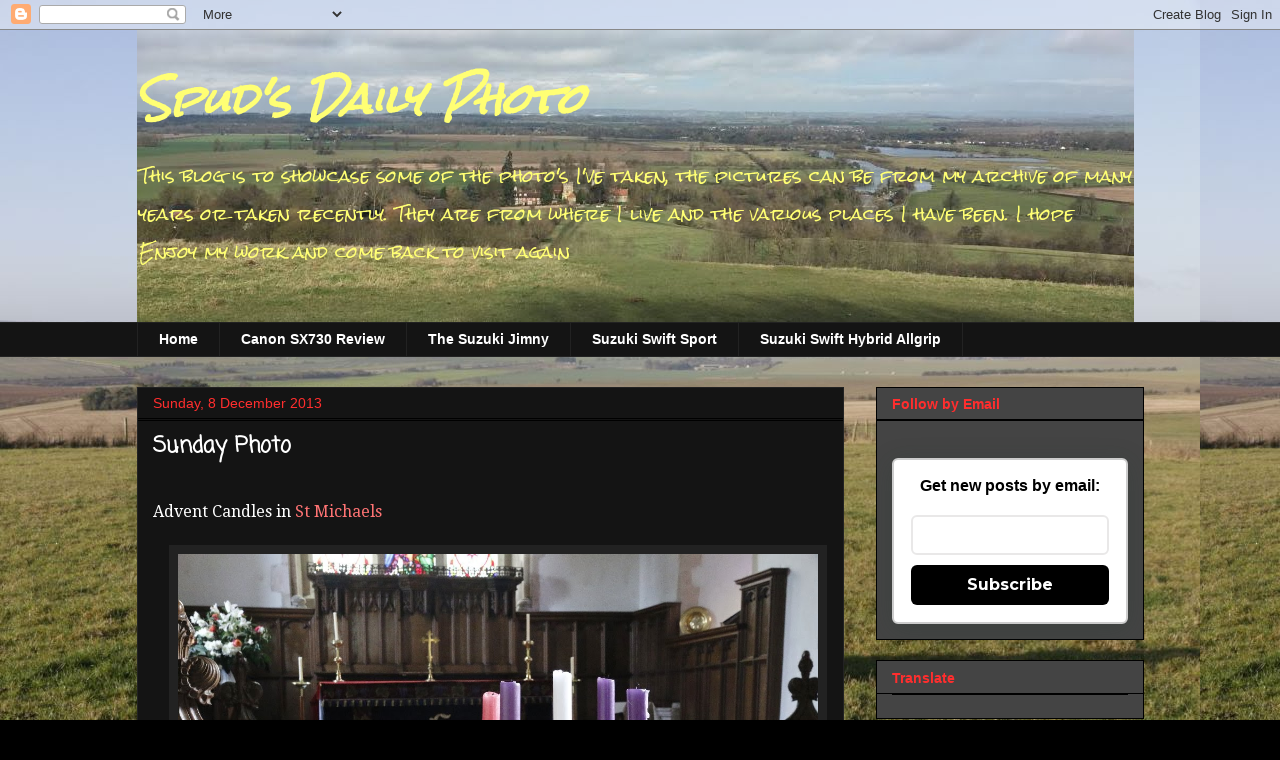

--- FILE ---
content_type: text/html; charset=UTF-8
request_url: https://spudsdailyphoto.blogspot.com/2013/12/sunday-photo_8.html
body_size: 20800
content:
<!DOCTYPE html>
<html class='v2' dir='ltr' lang='en-GB'>
<head>
<link href='https://www.blogger.com/static/v1/widgets/335934321-css_bundle_v2.css' rel='stylesheet' type='text/css'/>
<meta content='width=1100' name='viewport'/>
<meta content='text/html; charset=UTF-8' http-equiv='Content-Type'/>
<meta content='blogger' name='generator'/>
<link href='https://spudsdailyphoto.blogspot.com/favicon.ico' rel='icon' type='image/x-icon'/>
<link href='https://spudsdailyphoto.blogspot.com/2013/12/sunday-photo_8.html' rel='canonical'/>
<link rel="alternate" type="application/atom+xml" title="Spud&#39;s  Daily Photo - Atom" href="https://spudsdailyphoto.blogspot.com/feeds/posts/default" />
<link rel="alternate" type="application/rss+xml" title="Spud&#39;s  Daily Photo - RSS" href="https://spudsdailyphoto.blogspot.com/feeds/posts/default?alt=rss" />
<link rel="service.post" type="application/atom+xml" title="Spud&#39;s  Daily Photo - Atom" href="https://www.blogger.com/feeds/6370507126301127317/posts/default" />

<link rel="alternate" type="application/atom+xml" title="Spud&#39;s  Daily Photo - Atom" href="https://spudsdailyphoto.blogspot.com/feeds/8423680963530439907/comments/default" />
<!--Can't find substitution for tag [blog.ieCssRetrofitLinks]-->
<link href='https://blogger.googleusercontent.com/img/b/R29vZ2xl/AVvXsEi2OUOuo9w_VZkT1UVW-mt_3R9swn_5mNWH1Ma_oz0NVz-FxofvTTzmstxRtuKHeKRZhUBJ7Y6daXwBaewvtTseXgwqCTtbqfLXe7XVJ8h1fRpGfFwvlDYLlHBCAFOhRw349WAU1R0Jlqk/s1600/IMG_5387-artist.JPG' rel='image_src'/>
<meta content='https://spudsdailyphoto.blogspot.com/2013/12/sunday-photo_8.html' property='og:url'/>
<meta content='Sunday Photo' property='og:title'/>
<meta content='Photography Blogs' property='og:description'/>
<meta content='https://blogger.googleusercontent.com/img/b/R29vZ2xl/AVvXsEi2OUOuo9w_VZkT1UVW-mt_3R9swn_5mNWH1Ma_oz0NVz-FxofvTTzmstxRtuKHeKRZhUBJ7Y6daXwBaewvtTseXgwqCTtbqfLXe7XVJ8h1fRpGfFwvlDYLlHBCAFOhRw349WAU1R0Jlqk/w1200-h630-p-k-no-nu/IMG_5387-artist.JPG' property='og:image'/>
<title>Spud's  Daily Photo: Sunday Photo</title>
<style type='text/css'>@font-face{font-family:'Coming Soon';font-style:normal;font-weight:400;font-display:swap;src:url(//fonts.gstatic.com/s/comingsoon/v20/qWcuB6mzpYL7AJ2VfdQR1t-VWDnRsDkg.woff2)format('woff2');unicode-range:U+0000-00FF,U+0131,U+0152-0153,U+02BB-02BC,U+02C6,U+02DA,U+02DC,U+0304,U+0308,U+0329,U+2000-206F,U+20AC,U+2122,U+2191,U+2193,U+2212,U+2215,U+FEFF,U+FFFD;}@font-face{font-family:'Droid Serif';font-style:normal;font-weight:400;font-display:swap;src:url(//fonts.gstatic.com/s/droidserif/v20/tDbI2oqRg1oM3QBjjcaDkOr9rAXWGQyH.woff2)format('woff2');unicode-range:U+0000-00FF,U+0131,U+0152-0153,U+02BB-02BC,U+02C6,U+02DA,U+02DC,U+0304,U+0308,U+0329,U+2000-206F,U+20AC,U+2122,U+2191,U+2193,U+2212,U+2215,U+FEFF,U+FFFD;}@font-face{font-family:'Rock Salt';font-style:normal;font-weight:400;font-display:swap;src:url(//fonts.gstatic.com/s/rocksalt/v24/MwQ0bhv11fWD6QsAVOZrt0M6p7NGrQ.woff2)format('woff2');unicode-range:U+0000-00FF,U+0131,U+0152-0153,U+02BB-02BC,U+02C6,U+02DA,U+02DC,U+0304,U+0308,U+0329,U+2000-206F,U+20AC,U+2122,U+2191,U+2193,U+2212,U+2215,U+FEFF,U+FFFD;}</style>
<style id='page-skin-1' type='text/css'><!--
/*
-----------------------------------------------
Blogger Template Style
Name:     Awesome Inc.
Designer: Tina Chen
URL:      tinachen.org
----------------------------------------------- */
/* Content
----------------------------------------------- */
body {
font: normal normal 16px Droid Serif;
color: #ffffff;
background: #000000 url(//2.bp.blogspot.com/-XUv9k09-fWY/WNbaLbVYmzI/AAAAAAAArW8/7pDNDFFyWV8FRJoZnaUvG-yyYFbk_ObxACK4B/s0/IMG_5719.JPG) repeat scroll top left;
}
html body .content-outer {
min-width: 0;
max-width: 100%;
width: 100%;
}
a:link {
text-decoration: none;
color: #ff7474;
}
a:visited {
text-decoration: none;
color: #e06666;
}
a:hover {
text-decoration: underline;
color: #e06666;
}
.body-fauxcolumn-outer .cap-top {
position: absolute;
z-index: 1;
height: 276px;
width: 100%;
background: transparent none repeat-x scroll top left;
_background-image: none;
}
/* Columns
----------------------------------------------- */
.content-inner {
padding: 0;
}
.header-inner .section {
margin: 0 16px;
}
.tabs-inner .section {
margin: 0 16px;
}
.main-inner {
padding-top: 30px;
}
.main-inner .column-center-inner,
.main-inner .column-left-inner,
.main-inner .column-right-inner {
padding: 0 5px;
}
*+html body .main-inner .column-center-inner {
margin-top: -30px;
}
#layout .main-inner .column-center-inner {
margin-top: 0;
}
/* Header
----------------------------------------------- */
.header-outer {
margin: 0 0 0 0;
background: rgba(0, 0, 0, 0) none repeat scroll 0 0;
}
.Header h1 {
font: italic bold 40px Rock Salt;
color: #ffff74;
text-shadow: 0 0 -1px #000000;
}
.Header h1 a {
color: #ffff74;
}
.Header .description {
font: normal normal 16px Rock Salt;
color: #ffff74;
}
.header-inner .Header .titlewrapper,
.header-inner .Header .descriptionwrapper {
padding-left: 0;
padding-right: 0;
margin-bottom: 0;
}
.header-inner .Header .titlewrapper {
padding-top: 22px;
}
/* Tabs
----------------------------------------------- */
.tabs-outer {
overflow: hidden;
position: relative;
background: #141414 none repeat scroll 0 0;
}
#layout .tabs-outer {
overflow: visible;
}
.tabs-cap-top, .tabs-cap-bottom {
position: absolute;
width: 100%;
border-top: 1px solid #222222;
}
.tabs-cap-bottom {
bottom: 0;
}
.tabs-inner .widget li a {
display: inline-block;
margin: 0;
padding: .6em 1.5em;
font: normal bold 14px Arial, Tahoma, Helvetica, FreeSans, sans-serif;
color: #ffffff;
border-top: 1px solid #222222;
border-bottom: 1px solid #222222;
border-left: 1px solid #222222;
height: 16px;
line-height: 16px;
}
.tabs-inner .widget li:last-child a {
border-right: 1px solid #222222;
}
.tabs-inner .widget li.selected a, .tabs-inner .widget li a:hover {
background: #444444 none repeat-x scroll 0 -100px;
color: #ffffff;
}
/* Headings
----------------------------------------------- */
h2 {
font: normal bold 14px Arial, Tahoma, Helvetica, FreeSans, sans-serif;
color: #ff2e2e;
}
/* Widgets
----------------------------------------------- */
.main-inner .section {
margin: 0 27px;
padding: 0;
}
.main-inner .column-left-outer,
.main-inner .column-right-outer {
margin-top: 0;
}
#layout .main-inner .column-left-outer,
#layout .main-inner .column-right-outer {
margin-top: 0;
}
.main-inner .column-left-inner,
.main-inner .column-right-inner {
background: transparent none repeat 0 0;
-moz-box-shadow: 0 0 0 rgba(0, 0, 0, .2);
-webkit-box-shadow: 0 0 0 rgba(0, 0, 0, .2);
-goog-ms-box-shadow: 0 0 0 rgba(0, 0, 0, .2);
box-shadow: 0 0 0 rgba(0, 0, 0, .2);
-moz-border-radius: 0;
-webkit-border-radius: 0;
-goog-ms-border-radius: 0;
border-radius: 0;
}
#layout .main-inner .column-left-inner,
#layout .main-inner .column-right-inner {
margin-top: 0;
}
.sidebar .widget {
font: normal normal 14px Arial, Tahoma, Helvetica, FreeSans, sans-serif;
color: #ffffff;
}
.sidebar .widget a:link {
color: #ff2e2e;
}
.sidebar .widget a:visited {
color: #e06666;
}
.sidebar .widget a:hover {
color: #e06666;
}
.sidebar .widget h2 {
text-shadow: 0 0 -1px #000000;
}
.main-inner .widget {
background-color: #444444;
border: 1px solid #000000;
padding: 0 15px 15px;
margin: 20px -16px;
-moz-box-shadow: 0 0 0 rgba(0, 0, 0, .2);
-webkit-box-shadow: 0 0 0 rgba(0, 0, 0, .2);
-goog-ms-box-shadow: 0 0 0 rgba(0, 0, 0, .2);
box-shadow: 0 0 0 rgba(0, 0, 0, .2);
-moz-border-radius: 0;
-webkit-border-radius: 0;
-goog-ms-border-radius: 0;
border-radius: 0;
}
.main-inner .widget h2 {
margin: 0 -15px;
padding: .6em 15px .5em;
border-bottom: 1px solid #000000;
}
.footer-inner .widget h2 {
padding: 0 0 .4em;
border-bottom: 1px solid #000000;
}
.main-inner .widget h2 + div, .footer-inner .widget h2 + div {
border-top: 1px solid #000000;
padding-top: 8px;
}
.main-inner .widget .widget-content {
margin: 0 -15px;
padding: 7px 15px 0;
}
.main-inner .widget ul, .main-inner .widget #ArchiveList ul.flat {
margin: -8px -15px 0;
padding: 0;
list-style: none;
}
.main-inner .widget #ArchiveList {
margin: -8px 0 0;
}
.main-inner .widget ul li, .main-inner .widget #ArchiveList ul.flat li {
padding: .5em 15px;
text-indent: 0;
color: #ffffff;
border-top: 1px solid #000000;
border-bottom: 1px solid #000000;
}
.main-inner .widget #ArchiveList ul li {
padding-top: .25em;
padding-bottom: .25em;
}
.main-inner .widget ul li:first-child, .main-inner .widget #ArchiveList ul.flat li:first-child {
border-top: none;
}
.main-inner .widget ul li:last-child, .main-inner .widget #ArchiveList ul.flat li:last-child {
border-bottom: none;
}
.post-body {
position: relative;
}
.main-inner .widget .post-body ul {
padding: 0 2.5em;
margin: .5em 0;
list-style: disc;
}
.main-inner .widget .post-body ul li {
padding: 0.25em 0;
margin-bottom: .25em;
color: #ffffff;
border: none;
}
.footer-inner .widget ul {
padding: 0;
list-style: none;
}
.widget .zippy {
color: #ffffff;
}
/* Posts
----------------------------------------------- */
body .main-inner .Blog {
padding: 0;
margin-bottom: 1em;
background-color: transparent;
border: none;
-moz-box-shadow: 0 0 0 rgba(0, 0, 0, 0);
-webkit-box-shadow: 0 0 0 rgba(0, 0, 0, 0);
-goog-ms-box-shadow: 0 0 0 rgba(0, 0, 0, 0);
box-shadow: 0 0 0 rgba(0, 0, 0, 0);
}
.main-inner .section:last-child .Blog:last-child {
padding: 0;
margin-bottom: 1em;
}
.main-inner .widget h2.date-header {
margin: 0 -15px 1px;
padding: 0 0 0 0;
font: normal normal 14px Arial, Tahoma, Helvetica, FreeSans, sans-serif;
color: #ff2e2e;
background: transparent none no-repeat scroll top left;
border-top: 0 solid #222222;
border-bottom: 1px solid #000000;
-moz-border-radius-topleft: 0;
-moz-border-radius-topright: 0;
-webkit-border-top-left-radius: 0;
-webkit-border-top-right-radius: 0;
border-top-left-radius: 0;
border-top-right-radius: 0;
position: static;
bottom: 100%;
right: 15px;
text-shadow: 0 0 -1px #000000;
}
.main-inner .widget h2.date-header span {
font: normal normal 14px Arial, Tahoma, Helvetica, FreeSans, sans-serif;
display: block;
padding: .5em 15px;
border-left: 0 solid #222222;
border-right: 0 solid #222222;
}
.date-outer {
position: relative;
margin: 30px 0 20px;
padding: 0 15px;
background-color: #141414;
border: 1px solid #222222;
-moz-box-shadow: 0 0 0 rgba(0, 0, 0, .2);
-webkit-box-shadow: 0 0 0 rgba(0, 0, 0, .2);
-goog-ms-box-shadow: 0 0 0 rgba(0, 0, 0, .2);
box-shadow: 0 0 0 rgba(0, 0, 0, .2);
-moz-border-radius: 0;
-webkit-border-radius: 0;
-goog-ms-border-radius: 0;
border-radius: 0;
}
.date-outer:first-child {
margin-top: 0;
}
.date-outer:last-child {
margin-bottom: 20px;
-moz-border-radius-bottomleft: 0;
-moz-border-radius-bottomright: 0;
-webkit-border-bottom-left-radius: 0;
-webkit-border-bottom-right-radius: 0;
-goog-ms-border-bottom-left-radius: 0;
-goog-ms-border-bottom-right-radius: 0;
border-bottom-left-radius: 0;
border-bottom-right-radius: 0;
}
.date-posts {
margin: 0 -15px;
padding: 0 15px;
clear: both;
}
.post-outer, .inline-ad {
border-top: 1px solid #222222;
margin: 0 -15px;
padding: 15px 15px;
}
.post-outer {
padding-bottom: 10px;
}
.post-outer:first-child {
padding-top: 0;
border-top: none;
}
.post-outer:last-child, .inline-ad:last-child {
border-bottom: none;
}
.post-body {
position: relative;
}
.post-body img {
padding: 8px;
background: #222222;
border: 1px solid transparent;
-moz-box-shadow: 0 0 0 rgba(0, 0, 0, .2);
-webkit-box-shadow: 0 0 0 rgba(0, 0, 0, .2);
box-shadow: 0 0 0 rgba(0, 0, 0, .2);
-moz-border-radius: 0;
-webkit-border-radius: 0;
border-radius: 0;
}
h3.post-title, h4 {
font: normal bold 22px Coming Soon;
color: #ffffff;
}
h3.post-title a {
font: normal bold 22px Coming Soon;
color: #ffffff;
}
h3.post-title a:hover {
color: #e06666;
text-decoration: underline;
}
.post-header {
margin: 0 0 1em;
}
.post-body {
line-height: 1.4;
}
.post-outer h2 {
color: #ffffff;
}
.post-footer {
margin: 1.5em 0 0;
}
#blog-pager {
padding: 15px;
font-size: 120%;
background-color: #141414;
border: 1px solid #000000;
-moz-box-shadow: 0 0 0 rgba(0, 0, 0, .2);
-webkit-box-shadow: 0 0 0 rgba(0, 0, 0, .2);
-goog-ms-box-shadow: 0 0 0 rgba(0, 0, 0, .2);
box-shadow: 0 0 0 rgba(0, 0, 0, .2);
-moz-border-radius: 0;
-webkit-border-radius: 0;
-goog-ms-border-radius: 0;
border-radius: 0;
-moz-border-radius-topleft: 0;
-moz-border-radius-topright: 0;
-webkit-border-top-left-radius: 0;
-webkit-border-top-right-radius: 0;
-goog-ms-border-top-left-radius: 0;
-goog-ms-border-top-right-radius: 0;
border-top-left-radius: 0;
border-top-right-radius-topright: 0;
margin-top: 1em;
}
.blog-feeds, .post-feeds {
margin: 1em 0;
text-align: center;
color: #ffffff;
}
.blog-feeds a, .post-feeds a {
color: #ff7474;
}
.blog-feeds a:visited, .post-feeds a:visited {
color: #e06666;
}
.blog-feeds a:hover, .post-feeds a:hover {
color: #e06666;
}
.post-outer .comments {
margin-top: 2em;
}
/* Comments
----------------------------------------------- */
.comments .comments-content .icon.blog-author {
background-repeat: no-repeat;
background-image: url([data-uri]);
}
.comments .comments-content .loadmore a {
border-top: 1px solid #222222;
border-bottom: 1px solid #222222;
}
.comments .continue {
border-top: 2px solid #222222;
}
/* Footer
----------------------------------------------- */
.footer-outer {
margin: -0 0 -1px;
padding: 0 0 0;
color: #ffffff;
overflow: hidden;
}
.footer-fauxborder-left {
border-top: 1px solid #000000;
background: #141414 none repeat scroll 0 0;
-moz-box-shadow: 0 0 0 rgba(0, 0, 0, .2);
-webkit-box-shadow: 0 0 0 rgba(0, 0, 0, .2);
-goog-ms-box-shadow: 0 0 0 rgba(0, 0, 0, .2);
box-shadow: 0 0 0 rgba(0, 0, 0, .2);
margin: 0 -0;
}
/* Mobile
----------------------------------------------- */
body.mobile {
background-size: auto;
}
.mobile .body-fauxcolumn-outer {
background: transparent none repeat scroll top left;
}
*+html body.mobile .main-inner .column-center-inner {
margin-top: 0;
}
.mobile .main-inner .widget {
padding: 0 0 15px;
}
.mobile .main-inner .widget h2 + div,
.mobile .footer-inner .widget h2 + div {
border-top: none;
padding-top: 0;
}
.mobile .footer-inner .widget h2 {
padding: 0.5em 0;
border-bottom: none;
}
.mobile .main-inner .widget .widget-content {
margin: 0;
padding: 7px 0 0;
}
.mobile .main-inner .widget ul,
.mobile .main-inner .widget #ArchiveList ul.flat {
margin: 0 -15px 0;
}
.mobile .main-inner .widget h2.date-header {
right: 0;
}
.mobile .date-header span {
padding: 0.4em 0;
}
.mobile .date-outer:first-child {
margin-bottom: 0;
border: 1px solid #222222;
-moz-border-radius-topleft: 0;
-moz-border-radius-topright: 0;
-webkit-border-top-left-radius: 0;
-webkit-border-top-right-radius: 0;
-goog-ms-border-top-left-radius: 0;
-goog-ms-border-top-right-radius: 0;
border-top-left-radius: 0;
border-top-right-radius: 0;
}
.mobile .date-outer {
border-color: #222222;
border-width: 0 1px 1px;
}
.mobile .date-outer:last-child {
margin-bottom: 0;
}
.mobile .main-inner {
padding: 0;
}
.mobile .header-inner .section {
margin: 0;
}
.mobile .post-outer, .mobile .inline-ad {
padding: 5px 0;
}
.mobile .tabs-inner .section {
margin: 0 10px;
}
.mobile .main-inner .widget h2 {
margin: 0;
padding: 0;
}
.mobile .main-inner .widget h2.date-header span {
padding: 0;
}
.mobile .main-inner .widget .widget-content {
margin: 0;
padding: 7px 0 0;
}
.mobile #blog-pager {
border: 1px solid transparent;
background: #141414 none repeat scroll 0 0;
}
.mobile .main-inner .column-left-inner,
.mobile .main-inner .column-right-inner {
background: transparent none repeat 0 0;
-moz-box-shadow: none;
-webkit-box-shadow: none;
-goog-ms-box-shadow: none;
box-shadow: none;
}
.mobile .date-posts {
margin: 0;
padding: 0;
}
.mobile .footer-fauxborder-left {
margin: 0;
border-top: inherit;
}
.mobile .main-inner .section:last-child .Blog:last-child {
margin-bottom: 0;
}
.mobile-index-contents {
color: #ffffff;
}
.mobile .mobile-link-button {
background: #ff7474 none repeat scroll 0 0;
}
.mobile-link-button a:link, .mobile-link-button a:visited {
color: #ffffff;
}
.mobile .tabs-inner .PageList .widget-content {
background: transparent;
border-top: 1px solid;
border-color: #222222;
color: #ffffff;
}
.mobile .tabs-inner .PageList .widget-content .pagelist-arrow {
border-left: 1px solid #222222;
}

--></style>
<style id='template-skin-1' type='text/css'><!--
body {
min-width: 1039px;
}
.content-outer, .content-fauxcolumn-outer, .region-inner {
min-width: 1039px;
max-width: 1039px;
_width: 1039px;
}
.main-inner .columns {
padding-left: 0;
padding-right: 300px;
}
.main-inner .fauxcolumn-center-outer {
left: 0;
right: 300px;
/* IE6 does not respect left and right together */
_width: expression(this.parentNode.offsetWidth -
parseInt("0") -
parseInt("300px") + 'px');
}
.main-inner .fauxcolumn-left-outer {
width: 0;
}
.main-inner .fauxcolumn-right-outer {
width: 300px;
}
.main-inner .column-left-outer {
width: 0;
right: 100%;
margin-left: -0;
}
.main-inner .column-right-outer {
width: 300px;
margin-right: -300px;
}
#layout {
min-width: 0;
}
#layout .content-outer {
min-width: 0;
width: 800px;
}
#layout .region-inner {
min-width: 0;
width: auto;
}
body#layout div.add_widget {
padding: 8px;
}
body#layout div.add_widget a {
margin-left: 32px;
}
--></style>
<style>
    body {background-image:url(\/\/2.bp.blogspot.com\/-XUv9k09-fWY\/WNbaLbVYmzI\/AAAAAAAArW8\/7pDNDFFyWV8FRJoZnaUvG-yyYFbk_ObxACK4B\/s0\/IMG_5719.JPG);}
    
@media (max-width: 200px) { body {background-image:url(\/\/2.bp.blogspot.com\/-XUv9k09-fWY\/WNbaLbVYmzI\/AAAAAAAArW8\/7pDNDFFyWV8FRJoZnaUvG-yyYFbk_ObxACK4B\/w200\/IMG_5719.JPG);}}
@media (max-width: 400px) and (min-width: 201px) { body {background-image:url(\/\/2.bp.blogspot.com\/-XUv9k09-fWY\/WNbaLbVYmzI\/AAAAAAAArW8\/7pDNDFFyWV8FRJoZnaUvG-yyYFbk_ObxACK4B\/w400\/IMG_5719.JPG);}}
@media (max-width: 800px) and (min-width: 401px) { body {background-image:url(\/\/2.bp.blogspot.com\/-XUv9k09-fWY\/WNbaLbVYmzI\/AAAAAAAArW8\/7pDNDFFyWV8FRJoZnaUvG-yyYFbk_ObxACK4B\/w800\/IMG_5719.JPG);}}
@media (max-width: 1200px) and (min-width: 801px) { body {background-image:url(\/\/2.bp.blogspot.com\/-XUv9k09-fWY\/WNbaLbVYmzI\/AAAAAAAArW8\/7pDNDFFyWV8FRJoZnaUvG-yyYFbk_ObxACK4B\/w1200\/IMG_5719.JPG);}}
/* Last tag covers anything over one higher than the previous max-size cap. */
@media (min-width: 1201px) { body {background-image:url(\/\/2.bp.blogspot.com\/-XUv9k09-fWY\/WNbaLbVYmzI\/AAAAAAAArW8\/7pDNDFFyWV8FRJoZnaUvG-yyYFbk_ObxACK4B\/w1600\/IMG_5719.JPG);}}
  </style>
<link href='https://www.blogger.com/dyn-css/authorization.css?targetBlogID=6370507126301127317&amp;zx=fc001c64-ae5a-489d-a193-52a571dbf093' media='none' onload='if(media!=&#39;all&#39;)media=&#39;all&#39;' rel='stylesheet'/><noscript><link href='https://www.blogger.com/dyn-css/authorization.css?targetBlogID=6370507126301127317&amp;zx=fc001c64-ae5a-489d-a193-52a571dbf093' rel='stylesheet'/></noscript>
<meta name='google-adsense-platform-account' content='ca-host-pub-1556223355139109'/>
<meta name='google-adsense-platform-domain' content='blogspot.com'/>

</head>
<body class='loading variant-dark'>
<div class='navbar section' id='navbar' name='Navbar'><div class='widget Navbar' data-version='1' id='Navbar1'><script type="text/javascript">
    function setAttributeOnload(object, attribute, val) {
      if(window.addEventListener) {
        window.addEventListener('load',
          function(){ object[attribute] = val; }, false);
      } else {
        window.attachEvent('onload', function(){ object[attribute] = val; });
      }
    }
  </script>
<div id="navbar-iframe-container"></div>
<script type="text/javascript" src="https://apis.google.com/js/platform.js"></script>
<script type="text/javascript">
      gapi.load("gapi.iframes:gapi.iframes.style.bubble", function() {
        if (gapi.iframes && gapi.iframes.getContext) {
          gapi.iframes.getContext().openChild({
              url: 'https://www.blogger.com/navbar/6370507126301127317?po\x3d8423680963530439907\x26origin\x3dhttps://spudsdailyphoto.blogspot.com',
              where: document.getElementById("navbar-iframe-container"),
              id: "navbar-iframe"
          });
        }
      });
    </script><script type="text/javascript">
(function() {
var script = document.createElement('script');
script.type = 'text/javascript';
script.src = '//pagead2.googlesyndication.com/pagead/js/google_top_exp.js';
var head = document.getElementsByTagName('head')[0];
if (head) {
head.appendChild(script);
}})();
</script>
</div></div>
<div class='body-fauxcolumns'>
<div class='fauxcolumn-outer body-fauxcolumn-outer'>
<div class='cap-top'>
<div class='cap-left'></div>
<div class='cap-right'></div>
</div>
<div class='fauxborder-left'>
<div class='fauxborder-right'></div>
<div class='fauxcolumn-inner'>
</div>
</div>
<div class='cap-bottom'>
<div class='cap-left'></div>
<div class='cap-right'></div>
</div>
</div>
</div>
<div class='content'>
<div class='content-fauxcolumns'>
<div class='fauxcolumn-outer content-fauxcolumn-outer'>
<div class='cap-top'>
<div class='cap-left'></div>
<div class='cap-right'></div>
</div>
<div class='fauxborder-left'>
<div class='fauxborder-right'></div>
<div class='fauxcolumn-inner'>
</div>
</div>
<div class='cap-bottom'>
<div class='cap-left'></div>
<div class='cap-right'></div>
</div>
</div>
</div>
<div class='content-outer'>
<div class='content-cap-top cap-top'>
<div class='cap-left'></div>
<div class='cap-right'></div>
</div>
<div class='fauxborder-left content-fauxborder-left'>
<div class='fauxborder-right content-fauxborder-right'></div>
<div class='content-inner'>
<header>
<div class='header-outer'>
<div class='header-cap-top cap-top'>
<div class='cap-left'></div>
<div class='cap-right'></div>
</div>
<div class='fauxborder-left header-fauxborder-left'>
<div class='fauxborder-right header-fauxborder-right'></div>
<div class='region-inner header-inner'>
<div class='header section' id='header' name='Header'><div class='widget Header' data-version='1' id='Header1'>
<div id='header-inner' style='background-image: url("https://blogger.googleusercontent.com/img/b/R29vZ2xl/AVvXsEilCbHNW0V5ttT6XYgZGwLlxajuDpVlaU2FeVtYJmyWGlUThhk1o6bQslZ0C_mnHvccX6Olbp9JXAG7GzohQ3PPjde5boYhutyBbRhd-IJQhVyxI2wTbuHSLcLlVsRVF9AnGFwJfQTaDBmH/s1600/IMG_0618b.jpg"); background-position: left; width: 997px; min-height: 292px; _height: 292px; background-repeat: no-repeat; '>
<div class='titlewrapper' style='background: transparent'>
<h1 class='title' style='background: transparent; border-width: 0px'>
<a href='https://spudsdailyphoto.blogspot.com/'>
Spud's  Daily Photo
</a>
</h1>
</div>
<div class='descriptionwrapper'>
<p class='description'><span>This blog is to showcase some of the photo's I've taken, the pictures can  be from my archive of many years or taken recently. They are from where I live and the various places I have been. I hope Enjoy my work and come back to visit again

</span></p>
</div>
</div>
</div></div>
</div>
</div>
<div class='header-cap-bottom cap-bottom'>
<div class='cap-left'></div>
<div class='cap-right'></div>
</div>
</div>
</header>
<div class='tabs-outer'>
<div class='tabs-cap-top cap-top'>
<div class='cap-left'></div>
<div class='cap-right'></div>
</div>
<div class='fauxborder-left tabs-fauxborder-left'>
<div class='fauxborder-right tabs-fauxborder-right'></div>
<div class='region-inner tabs-inner'>
<div class='tabs section' id='crosscol' name='Cross-column'><div class='widget PageList' data-version='1' id='PageList1'>
<h2>Pages</h2>
<div class='widget-content'>
<ul>
<li>
<a href='https://spudsdailyphoto.blogspot.com/'>Home</a>
</li>
<li>
<a href='https://spudsdailyphoto.blogspot.com/p/blog-page.html'>Canon SX730 Review</a>
</li>
<li>
<a href='https://spudsdailyphoto.blogspot.com/p/the-suzuki-jimny.html'>The Suzuki Jimny</a>
</li>
<li>
<a href='https://spudsdailyphoto.blogspot.com/p/suzuki-swift-sport.html'>Suzuki Swift Sport</a>
</li>
<li>
<a href='https://spudsdailyphoto.blogspot.com/p/the-suzuki-swift-hybrid-allgrip.html'>Suzuki Swift Hybrid Allgrip</a>
</li>
</ul>
<div class='clear'></div>
</div>
</div></div>
<div class='tabs no-items section' id='crosscol-overflow' name='Cross-Column 2'></div>
</div>
</div>
<div class='tabs-cap-bottom cap-bottom'>
<div class='cap-left'></div>
<div class='cap-right'></div>
</div>
</div>
<div class='main-outer'>
<div class='main-cap-top cap-top'>
<div class='cap-left'></div>
<div class='cap-right'></div>
</div>
<div class='fauxborder-left main-fauxborder-left'>
<div class='fauxborder-right main-fauxborder-right'></div>
<div class='region-inner main-inner'>
<div class='columns fauxcolumns'>
<div class='fauxcolumn-outer fauxcolumn-center-outer'>
<div class='cap-top'>
<div class='cap-left'></div>
<div class='cap-right'></div>
</div>
<div class='fauxborder-left'>
<div class='fauxborder-right'></div>
<div class='fauxcolumn-inner'>
</div>
</div>
<div class='cap-bottom'>
<div class='cap-left'></div>
<div class='cap-right'></div>
</div>
</div>
<div class='fauxcolumn-outer fauxcolumn-left-outer'>
<div class='cap-top'>
<div class='cap-left'></div>
<div class='cap-right'></div>
</div>
<div class='fauxborder-left'>
<div class='fauxborder-right'></div>
<div class='fauxcolumn-inner'>
</div>
</div>
<div class='cap-bottom'>
<div class='cap-left'></div>
<div class='cap-right'></div>
</div>
</div>
<div class='fauxcolumn-outer fauxcolumn-right-outer'>
<div class='cap-top'>
<div class='cap-left'></div>
<div class='cap-right'></div>
</div>
<div class='fauxborder-left'>
<div class='fauxborder-right'></div>
<div class='fauxcolumn-inner'>
</div>
</div>
<div class='cap-bottom'>
<div class='cap-left'></div>
<div class='cap-right'></div>
</div>
</div>
<!-- corrects IE6 width calculation -->
<div class='columns-inner'>
<div class='column-center-outer'>
<div class='column-center-inner'>
<div class='main section' id='main' name='Main'><div class='widget Blog' data-version='1' id='Blog1'>
<div class='blog-posts hfeed'>

          <div class="date-outer">
        
<h2 class='date-header'><span>Sunday, 8 December 2013</span></h2>

          <div class="date-posts">
        
<div class='post-outer'>
<div class='post hentry uncustomized-post-template' itemprop='blogPost' itemscope='itemscope' itemtype='http://schema.org/BlogPosting'>
<meta content='https://blogger.googleusercontent.com/img/b/R29vZ2xl/AVvXsEi2OUOuo9w_VZkT1UVW-mt_3R9swn_5mNWH1Ma_oz0NVz-FxofvTTzmstxRtuKHeKRZhUBJ7Y6daXwBaewvtTseXgwqCTtbqfLXe7XVJ8h1fRpGfFwvlDYLlHBCAFOhRw349WAU1R0Jlqk/s1600/IMG_5387-artist.JPG' itemprop='image_url'/>
<meta content='6370507126301127317' itemprop='blogId'/>
<meta content='8423680963530439907' itemprop='postId'/>
<a name='8423680963530439907'></a>
<h3 class='post-title entry-title' itemprop='name'>
Sunday Photo
</h3>
<div class='post-header'>
<div class='post-header-line-1'></div>
</div>
<div class='post-body entry-content' id='post-body-8423680963530439907' itemprop='description articleBody'>
<br />
Advent Candles in <a href="http://graveplace.blogspot.co.uk/2013/12/st-michaels-aston-tirrold.html">St Michaels</a><br />
<br />
<div class="separator" style="clear: both; text-align: center;">
<a href="https://blogger.googleusercontent.com/img/b/R29vZ2xl/AVvXsEi2OUOuo9w_VZkT1UVW-mt_3R9swn_5mNWH1Ma_oz0NVz-FxofvTTzmstxRtuKHeKRZhUBJ7Y6daXwBaewvtTseXgwqCTtbqfLXe7XVJ8h1fRpGfFwvlDYLlHBCAFOhRw349WAU1R0Jlqk/s1600/IMG_5387-artist.JPG" imageanchor="1" style="margin-left: 1em; margin-right: 1em;"><img border="0" height="426" src="https://blogger.googleusercontent.com/img/b/R29vZ2xl/AVvXsEi2OUOuo9w_VZkT1UVW-mt_3R9swn_5mNWH1Ma_oz0NVz-FxofvTTzmstxRtuKHeKRZhUBJ7Y6daXwBaewvtTseXgwqCTtbqfLXe7XVJ8h1fRpGfFwvlDYLlHBCAFOhRw349WAU1R0Jlqk/s1600/IMG_5387-artist.JPG" width="640" /></a></div>
&nbsp;Have a great Sunday<br />
<div class="separator" style="clear: both; text-align: center;">
<a href="http://nihaoyall.com/" imageanchor="1" style="margin-left: 1em; margin-right: 1em;"><img border="0" src="https://blogger.googleusercontent.com/img/b/R29vZ2xl/AVvXsEjnT_jAPUVa5DViWzoZ-L24B6KXQt23Obbjcd-3z0XwHqPMEBOaS89Dieyy_mIqScX21qjP-syBT8NVI05WSKL7nDw-ODQeUl3p7nPQVVuCRM8qsCIILdCMAlUO3s4J0MczOdYlesIMu9I/s1600/IwkCy.jpg" /></a></div>
<br />
<div style='clear: both;'></div>
</div>
<div class='post-footer'>
<div class='post-footer-line post-footer-line-1'>
<span class='post-author vcard'>
Posted by
<span class='fn' itemprop='author' itemscope='itemscope' itemtype='http://schema.org/Person'>
<meta content='https://www.blogger.com/profile/12053172567806569702' itemprop='url'/>
<a class='g-profile' href='https://www.blogger.com/profile/12053172567806569702' rel='author' title='author profile'>
<span itemprop='name'>Billy Blue Eyes</span>
</a>
</span>
</span>
<span class='post-timestamp'>
at
<meta content='https://spudsdailyphoto.blogspot.com/2013/12/sunday-photo_8.html' itemprop='url'/>
<a class='timestamp-link' href='https://spudsdailyphoto.blogspot.com/2013/12/sunday-photo_8.html' rel='bookmark' title='permanent link'><abbr class='published' itemprop='datePublished' title='2013-12-08T07:30:00Z'>07:30</abbr></a>
</span>
<span class='post-comment-link'>
</span>
<span class='post-icons'>
<span class='item-control blog-admin pid-1397792493'>
<a href='https://www.blogger.com/post-edit.g?blogID=6370507126301127317&postID=8423680963530439907&from=pencil' title='Edit Post'>
<img alt='' class='icon-action' height='18' src='https://resources.blogblog.com/img/icon18_edit_allbkg.gif' width='18'/>
</a>
</span>
</span>
<div class='post-share-buttons goog-inline-block'>
<a class='goog-inline-block share-button sb-email' href='https://www.blogger.com/share-post.g?blogID=6370507126301127317&postID=8423680963530439907&target=email' target='_blank' title='Email This'><span class='share-button-link-text'>Email This</span></a><a class='goog-inline-block share-button sb-blog' href='https://www.blogger.com/share-post.g?blogID=6370507126301127317&postID=8423680963530439907&target=blog' onclick='window.open(this.href, "_blank", "height=270,width=475"); return false;' target='_blank' title='BlogThis!'><span class='share-button-link-text'>BlogThis!</span></a><a class='goog-inline-block share-button sb-twitter' href='https://www.blogger.com/share-post.g?blogID=6370507126301127317&postID=8423680963530439907&target=twitter' target='_blank' title='Share to X'><span class='share-button-link-text'>Share to X</span></a><a class='goog-inline-block share-button sb-facebook' href='https://www.blogger.com/share-post.g?blogID=6370507126301127317&postID=8423680963530439907&target=facebook' onclick='window.open(this.href, "_blank", "height=430,width=640"); return false;' target='_blank' title='Share to Facebook'><span class='share-button-link-text'>Share to Facebook</span></a><a class='goog-inline-block share-button sb-pinterest' href='https://www.blogger.com/share-post.g?blogID=6370507126301127317&postID=8423680963530439907&target=pinterest' target='_blank' title='Share to Pinterest'><span class='share-button-link-text'>Share to Pinterest</span></a>
</div>
</div>
<div class='post-footer-line post-footer-line-2'>
<span class='post-labels'>
Labels:
<a href='https://spudsdailyphoto.blogspot.com/search/label/Sunday%20Photo' rel='tag'>Sunday Photo</a>
</span>
</div>
<div class='post-footer-line post-footer-line-3'>
<span class='post-location'>
</span>
</div>
</div>
</div>
<div class='comments' id='comments'>
<a name='comments'></a>
<h4>22 comments:</h4>
<div id='Blog1_comments-block-wrapper'>
<dl class='avatar-comment-indent' id='comments-block'>
<dt class='comment-author ' id='c1030889236933073075'>
<a name='c1030889236933073075'></a>
<div class="avatar-image-container vcard"><span dir="ltr"><a href="https://www.blogger.com/profile/10784175267279376374" target="" rel="nofollow" onclick="" class="avatar-hovercard" id="av-1030889236933073075-10784175267279376374"><img src="https://resources.blogblog.com/img/blank.gif" width="35" height="35" class="delayLoad" style="display: none;" longdesc="//blogger.googleusercontent.com/img/b/R29vZ2xl/AVvXsEjZsHMRDMWddDcBmHyJhSSOf-cCs_wTi3urASznamOfq4f2Mc8wzLXMOYU7r5flzHIO1OuPqc2jG6tSV6RKlak2gkTq5hmhIetkNgCVzrTftzIOQCEV-_4YIZpUmTnU3w/s45-c/00.jpg" alt="" title="Our photos">

<noscript><img src="//blogger.googleusercontent.com/img/b/R29vZ2xl/AVvXsEjZsHMRDMWddDcBmHyJhSSOf-cCs_wTi3urASznamOfq4f2Mc8wzLXMOYU7r5flzHIO1OuPqc2jG6tSV6RKlak2gkTq5hmhIetkNgCVzrTftzIOQCEV-_4YIZpUmTnU3w/s45-c/00.jpg" width="35" height="35" class="photo" alt=""></noscript></a></span></div>
<a href='https://www.blogger.com/profile/10784175267279376374' rel='nofollow'>Our photos</a>
said...
</dt>
<dd class='comment-body' id='Blog1_cmt-1030889236933073075'>
<p>
Nice photo, Bill!
</p>
</dd>
<dd class='comment-footer'>
<span class='comment-timestamp'>
<a href='https://spudsdailyphoto.blogspot.com/2013/12/sunday-photo_8.html?showComment=1386488067404#c1030889236933073075' title='comment permalink'>
8 December 2013 at 07:34
</a>
<span class='item-control blog-admin pid-809890901'>
<a class='comment-delete' href='https://www.blogger.com/comment/delete/6370507126301127317/1030889236933073075' title='Delete Comment'>
<img src='https://resources.blogblog.com/img/icon_delete13.gif'/>
</a>
</span>
</span>
</dd>
<dt class='comment-author ' id='c9005152497604511844'>
<a name='c9005152497604511844'></a>
<div class="avatar-image-container vcard"><span dir="ltr"><a href="https://www.blogger.com/profile/01843395016232522531" target="" rel="nofollow" onclick="" class="avatar-hovercard" id="av-9005152497604511844-01843395016232522531"><img src="https://resources.blogblog.com/img/blank.gif" width="35" height="35" class="delayLoad" style="display: none;" longdesc="//blogger.googleusercontent.com/img/b/R29vZ2xl/AVvXsEgOqKt02EW21bnH8rcHbYEEqrKbRJL5asi91-GTRwkw4BfsjaX_Vcirz5Ava39GhOe3lsgV1ESP8o_YXqHGKNQQcemAve2yw1ZJ-ZZN_0HOsj05L9CNsEG5DewFYaRF4Vk/s45-c/66353472_2240958169355617_4757181269689761792_n.jpg" alt="" title="Pieni Lintu">

<noscript><img src="//blogger.googleusercontent.com/img/b/R29vZ2xl/AVvXsEgOqKt02EW21bnH8rcHbYEEqrKbRJL5asi91-GTRwkw4BfsjaX_Vcirz5Ava39GhOe3lsgV1ESP8o_YXqHGKNQQcemAve2yw1ZJ-ZZN_0HOsj05L9CNsEG5DewFYaRF4Vk/s45-c/66353472_2240958169355617_4757181269689761792_n.jpg" width="35" height="35" class="photo" alt=""></noscript></a></span></div>
<a href='https://www.blogger.com/profile/01843395016232522531' rel='nofollow'>Pieni Lintu</a>
said...
</dt>
<dd class='comment-body' id='Blog1_cmt-9005152497604511844'>
<p>
Have a lovely day!!
</p>
</dd>
<dd class='comment-footer'>
<span class='comment-timestamp'>
<a href='https://spudsdailyphoto.blogspot.com/2013/12/sunday-photo_8.html?showComment=1386497542151#c9005152497604511844' title='comment permalink'>
8 December 2013 at 10:12
</a>
<span class='item-control blog-admin pid-1763703610'>
<a class='comment-delete' href='https://www.blogger.com/comment/delete/6370507126301127317/9005152497604511844' title='Delete Comment'>
<img src='https://resources.blogblog.com/img/icon_delete13.gif'/>
</a>
</span>
</span>
</dd>
<dt class='comment-author ' id='c5081563903290066748'>
<a name='c5081563903290066748'></a>
<div class="avatar-image-container vcard"><span dir="ltr"><a href="https://www.blogger.com/profile/07645915869786296771" target="" rel="nofollow" onclick="" class="avatar-hovercard" id="av-5081563903290066748-07645915869786296771"><img src="https://resources.blogblog.com/img/blank.gif" width="35" height="35" class="delayLoad" style="display: none;" longdesc="//blogger.googleusercontent.com/img/b/R29vZ2xl/AVvXsEiRntbN-ruQM3azurVMjrc9nLTtNt1QPh90j-SgCfi63Wz0h1yDYb2JihERKGgcgyVZI2Xv9vxpYKE4VdXugkF_-aPp7C8yBjK9sD0YnWvjKc-DFa73amSFZJs6mg99hA/s45-c/Me+from+blogger.jpg" alt="" title="Sharon">

<noscript><img src="//blogger.googleusercontent.com/img/b/R29vZ2xl/AVvXsEiRntbN-ruQM3azurVMjrc9nLTtNt1QPh90j-SgCfi63Wz0h1yDYb2JihERKGgcgyVZI2Xv9vxpYKE4VdXugkF_-aPp7C8yBjK9sD0YnWvjKc-DFa73amSFZJs6mg99hA/s45-c/Me+from+blogger.jpg" width="35" height="35" class="photo" alt=""></noscript></a></span></div>
<a href='https://www.blogger.com/profile/07645915869786296771' rel='nofollow'>Sharon</a>
said...
</dt>
<dd class='comment-body' id='Blog1_cmt-5081563903290066748'>
<p>
Hope your Sunday is going beautifully!
</p>
</dd>
<dd class='comment-footer'>
<span class='comment-timestamp'>
<a href='https://spudsdailyphoto.blogspot.com/2013/12/sunday-photo_8.html?showComment=1386514931979#c5081563903290066748' title='comment permalink'>
8 December 2013 at 15:02
</a>
<span class='item-control blog-admin pid-1233666224'>
<a class='comment-delete' href='https://www.blogger.com/comment/delete/6370507126301127317/5081563903290066748' title='Delete Comment'>
<img src='https://resources.blogblog.com/img/icon_delete13.gif'/>
</a>
</span>
</span>
</dd>
<dt class='comment-author ' id='c2630573568186381782'>
<a name='c2630573568186381782'></a>
<div class="avatar-image-container vcard"><span dir="ltr"><a href="https://www.blogger.com/profile/17469878511196407233" target="" rel="nofollow" onclick="" class="avatar-hovercard" id="av-2630573568186381782-17469878511196407233"><img src="https://resources.blogblog.com/img/blank.gif" width="35" height="35" class="delayLoad" style="display: none;" longdesc="//blogger.googleusercontent.com/img/b/R29vZ2xl/AVvXsEieVBTJNXgjwW-2av_S6EaSEABcZV545-I1FlZjXRiCt-kZilczH18gvX_rIneoYiytAo8KE-7rLDMY-UUUDK8MeEpWwRanCd0nzvi9-HeGR0abDn8lCELWjJgrVAZFpg/s45-c/4bc.jpg" alt="" title="Judy">

<noscript><img src="//blogger.googleusercontent.com/img/b/R29vZ2xl/AVvXsEieVBTJNXgjwW-2av_S6EaSEABcZV545-I1FlZjXRiCt-kZilczH18gvX_rIneoYiytAo8KE-7rLDMY-UUUDK8MeEpWwRanCd0nzvi9-HeGR0abDn8lCELWjJgrVAZFpg/s45-c/4bc.jpg" width="35" height="35" class="photo" alt=""></noscript></a></span></div>
<a href='https://www.blogger.com/profile/17469878511196407233' rel='nofollow'>Judy</a>
said...
</dt>
<dd class='comment-body' id='Blog1_cmt-2630573568186381782'>
<p>
Beautiful Sunday shot
</p>
</dd>
<dd class='comment-footer'>
<span class='comment-timestamp'>
<a href='https://spudsdailyphoto.blogspot.com/2013/12/sunday-photo_8.html?showComment=1386517122775#c2630573568186381782' title='comment permalink'>
8 December 2013 at 15:38
</a>
<span class='item-control blog-admin pid-774588529'>
<a class='comment-delete' href='https://www.blogger.com/comment/delete/6370507126301127317/2630573568186381782' title='Delete Comment'>
<img src='https://resources.blogblog.com/img/icon_delete13.gif'/>
</a>
</span>
</span>
</dd>
<dt class='comment-author blog-author' id='c6237353361457931619'>
<a name='c6237353361457931619'></a>
<div class="avatar-image-container vcard"><span dir="ltr"><a href="https://www.blogger.com/profile/12053172567806569702" target="" rel="nofollow" onclick="" class="avatar-hovercard" id="av-6237353361457931619-12053172567806569702"><img src="https://resources.blogblog.com/img/blank.gif" width="35" height="35" class="delayLoad" style="display: none;" longdesc="//1.bp.blogspot.com/-4MWdbXovMC0/ZncQLKqvZAI/AAAAAAADOxg/FywEeKbGpLccS1zy-nq_zNBO8V1ZmsXYgCK4BGAYYCw/s35/IMG_0156%252B%2525282%252529.JPG" alt="" title="Billy Blue Eyes">

<noscript><img src="//1.bp.blogspot.com/-4MWdbXovMC0/ZncQLKqvZAI/AAAAAAADOxg/FywEeKbGpLccS1zy-nq_zNBO8V1ZmsXYgCK4BGAYYCw/s35/IMG_0156%252B%2525282%252529.JPG" width="35" height="35" class="photo" alt=""></noscript></a></span></div>
<a href='https://www.blogger.com/profile/12053172567806569702' rel='nofollow'>Billy Blue Eyes</a>
said...
</dt>
<dd class='comment-body' id='Blog1_cmt-6237353361457931619'>
<p>
Thanks very much
</p>
</dd>
<dd class='comment-footer'>
<span class='comment-timestamp'>
<a href='https://spudsdailyphoto.blogspot.com/2013/12/sunday-photo_8.html?showComment=1386520667809#c6237353361457931619' title='comment permalink'>
8 December 2013 at 16:37
</a>
<span class='item-control blog-admin pid-1397792493'>
<a class='comment-delete' href='https://www.blogger.com/comment/delete/6370507126301127317/6237353361457931619' title='Delete Comment'>
<img src='https://resources.blogblog.com/img/icon_delete13.gif'/>
</a>
</span>
</span>
</dd>
<dt class='comment-author blog-author' id='c2750464704493284143'>
<a name='c2750464704493284143'></a>
<div class="avatar-image-container vcard"><span dir="ltr"><a href="https://www.blogger.com/profile/12053172567806569702" target="" rel="nofollow" onclick="" class="avatar-hovercard" id="av-2750464704493284143-12053172567806569702"><img src="https://resources.blogblog.com/img/blank.gif" width="35" height="35" class="delayLoad" style="display: none;" longdesc="//1.bp.blogspot.com/-4MWdbXovMC0/ZncQLKqvZAI/AAAAAAADOxg/FywEeKbGpLccS1zy-nq_zNBO8V1ZmsXYgCK4BGAYYCw/s35/IMG_0156%252B%2525282%252529.JPG" alt="" title="Billy Blue Eyes">

<noscript><img src="//1.bp.blogspot.com/-4MWdbXovMC0/ZncQLKqvZAI/AAAAAAADOxg/FywEeKbGpLccS1zy-nq_zNBO8V1ZmsXYgCK4BGAYYCw/s35/IMG_0156%252B%2525282%252529.JPG" width="35" height="35" class="photo" alt=""></noscript></a></span></div>
<a href='https://www.blogger.com/profile/12053172567806569702' rel='nofollow'>Billy Blue Eyes</a>
said...
</dt>
<dd class='comment-body' id='Blog1_cmt-2750464704493284143'>
<p>
Thank you I did, hope yours went well
</p>
</dd>
<dd class='comment-footer'>
<span class='comment-timestamp'>
<a href='https://spudsdailyphoto.blogspot.com/2013/12/sunday-photo_8.html?showComment=1386520728629#c2750464704493284143' title='comment permalink'>
8 December 2013 at 16:38
</a>
<span class='item-control blog-admin pid-1397792493'>
<a class='comment-delete' href='https://www.blogger.com/comment/delete/6370507126301127317/2750464704493284143' title='Delete Comment'>
<img src='https://resources.blogblog.com/img/icon_delete13.gif'/>
</a>
</span>
</span>
</dd>
<dt class='comment-author blog-author' id='c2728422056315289695'>
<a name='c2728422056315289695'></a>
<div class="avatar-image-container vcard"><span dir="ltr"><a href="https://www.blogger.com/profile/12053172567806569702" target="" rel="nofollow" onclick="" class="avatar-hovercard" id="av-2728422056315289695-12053172567806569702"><img src="https://resources.blogblog.com/img/blank.gif" width="35" height="35" class="delayLoad" style="display: none;" longdesc="//1.bp.blogspot.com/-4MWdbXovMC0/ZncQLKqvZAI/AAAAAAADOxg/FywEeKbGpLccS1zy-nq_zNBO8V1ZmsXYgCK4BGAYYCw/s35/IMG_0156%252B%2525282%252529.JPG" alt="" title="Billy Blue Eyes">

<noscript><img src="//1.bp.blogspot.com/-4MWdbXovMC0/ZncQLKqvZAI/AAAAAAADOxg/FywEeKbGpLccS1zy-nq_zNBO8V1ZmsXYgCK4BGAYYCw/s35/IMG_0156%252B%2525282%252529.JPG" width="35" height="35" class="photo" alt=""></noscript></a></span></div>
<a href='https://www.blogger.com/profile/12053172567806569702' rel='nofollow'>Billy Blue Eyes</a>
said...
</dt>
<dd class='comment-body' id='Blog1_cmt-2728422056315289695'>
<p>
It certainly did, how about yours 
</p>
</dd>
<dd class='comment-footer'>
<span class='comment-timestamp'>
<a href='https://spudsdailyphoto.blogspot.com/2013/12/sunday-photo_8.html?showComment=1386520778093#c2728422056315289695' title='comment permalink'>
8 December 2013 at 16:39
</a>
<span class='item-control blog-admin pid-1397792493'>
<a class='comment-delete' href='https://www.blogger.com/comment/delete/6370507126301127317/2728422056315289695' title='Delete Comment'>
<img src='https://resources.blogblog.com/img/icon_delete13.gif'/>
</a>
</span>
</span>
</dd>
<dt class='comment-author blog-author' id='c6737447715406985131'>
<a name='c6737447715406985131'></a>
<div class="avatar-image-container vcard"><span dir="ltr"><a href="https://www.blogger.com/profile/12053172567806569702" target="" rel="nofollow" onclick="" class="avatar-hovercard" id="av-6737447715406985131-12053172567806569702"><img src="https://resources.blogblog.com/img/blank.gif" width="35" height="35" class="delayLoad" style="display: none;" longdesc="//1.bp.blogspot.com/-4MWdbXovMC0/ZncQLKqvZAI/AAAAAAADOxg/FywEeKbGpLccS1zy-nq_zNBO8V1ZmsXYgCK4BGAYYCw/s35/IMG_0156%252B%2525282%252529.JPG" alt="" title="Billy Blue Eyes">

<noscript><img src="//1.bp.blogspot.com/-4MWdbXovMC0/ZncQLKqvZAI/AAAAAAADOxg/FywEeKbGpLccS1zy-nq_zNBO8V1ZmsXYgCK4BGAYYCw/s35/IMG_0156%252B%2525282%252529.JPG" width="35" height="35" class="photo" alt=""></noscript></a></span></div>
<a href='https://www.blogger.com/profile/12053172567806569702' rel='nofollow'>Billy Blue Eyes</a>
said...
</dt>
<dd class='comment-body' id='Blog1_cmt-6737447715406985131'>
<p>
Thank you Judy
</p>
</dd>
<dd class='comment-footer'>
<span class='comment-timestamp'>
<a href='https://spudsdailyphoto.blogspot.com/2013/12/sunday-photo_8.html?showComment=1386520792042#c6737447715406985131' title='comment permalink'>
8 December 2013 at 16:39
</a>
<span class='item-control blog-admin pid-1397792493'>
<a class='comment-delete' href='https://www.blogger.com/comment/delete/6370507126301127317/6737447715406985131' title='Delete Comment'>
<img src='https://resources.blogblog.com/img/icon_delete13.gif'/>
</a>
</span>
</span>
</dd>
<dt class='comment-author ' id='c2823152766139867824'>
<a name='c2823152766139867824'></a>
<div class="avatar-image-container vcard"><span dir="ltr"><a href="https://www.blogger.com/profile/16272293468239097754" target="" rel="nofollow" onclick="" class="avatar-hovercard" id="av-2823152766139867824-16272293468239097754"><img src="https://resources.blogblog.com/img/blank.gif" width="35" height="35" class="delayLoad" style="display: none;" longdesc="//blogger.googleusercontent.com/img/b/R29vZ2xl/AVvXsEgCMElQetLgdPHE0nWZSW15OIwRIJRorOCOv5y4eU9r2UYAY8SeOMEEEqnUQTRV5xkUPKPfXjq4Snnq41P6le_sySK32eyc2FGuOVxsR0PObwXsUrPrqFkwF_XDwUlQrA/s45-c/ForTheGirls006-1.jpg" alt="" title="Dana">

<noscript><img src="//blogger.googleusercontent.com/img/b/R29vZ2xl/AVvXsEgCMElQetLgdPHE0nWZSW15OIwRIJRorOCOv5y4eU9r2UYAY8SeOMEEEqnUQTRV5xkUPKPfXjq4Snnq41P6le_sySK32eyc2FGuOVxsR0PObwXsUrPrqFkwF_XDwUlQrA/s45-c/ForTheGirls006-1.jpg" width="35" height="35" class="photo" alt=""></noscript></a></span></div>
<a href='https://www.blogger.com/profile/16272293468239097754' rel='nofollow'>Dana</a>
said...
</dt>
<dd class='comment-body' id='Blog1_cmt-2823152766139867824'>
<p>
Christmas time is here! I hope you&#39;re having a nice day. 
</p>
</dd>
<dd class='comment-footer'>
<span class='comment-timestamp'>
<a href='https://spudsdailyphoto.blogspot.com/2013/12/sunday-photo_8.html?showComment=1386534218752#c2823152766139867824' title='comment permalink'>
8 December 2013 at 20:23
</a>
<span class='item-control blog-admin pid-1517585491'>
<a class='comment-delete' href='https://www.blogger.com/comment/delete/6370507126301127317/2823152766139867824' title='Delete Comment'>
<img src='https://resources.blogblog.com/img/icon_delete13.gif'/>
</a>
</span>
</span>
</dd>
<dt class='comment-author ' id='c1361476344658750111'>
<a name='c1361476344658750111'></a>
<div class="avatar-image-container vcard"><span dir="ltr"><a href="https://www.blogger.com/profile/00838748787297339640" target="" rel="nofollow" onclick="" class="avatar-hovercard" id="av-1361476344658750111-00838748787297339640"><img src="https://resources.blogblog.com/img/blank.gif" width="35" height="35" class="delayLoad" style="display: none;" longdesc="//blogger.googleusercontent.com/img/b/R29vZ2xl/AVvXsEgBYiooOuIDx9N253pxvXycPDNAnHAMH3r8s-ACakXtJ3kKiwaRBHA0RIyUAufBR2ojeFI2ydLoONUYXt50M3bmq0puToQLj5cwEB0nQqa8qk0IKdf9huyTVC8phOqCcc0/s45-c/*" alt="" title="Ashley">

<noscript><img src="//blogger.googleusercontent.com/img/b/R29vZ2xl/AVvXsEgBYiooOuIDx9N253pxvXycPDNAnHAMH3r8s-ACakXtJ3kKiwaRBHA0RIyUAufBR2ojeFI2ydLoONUYXt50M3bmq0puToQLj5cwEB0nQqa8qk0IKdf9huyTVC8phOqCcc0/s45-c/*" width="35" height="35" class="photo" alt=""></noscript></a></span></div>
<a href='https://www.blogger.com/profile/00838748787297339640' rel='nofollow'>Ashley</a>
said...
</dt>
<dd class='comment-body' id='Blog1_cmt-1361476344658750111'>
<p>
Gorgeous photo! 
</p>
</dd>
<dd class='comment-footer'>
<span class='comment-timestamp'>
<a href='https://spudsdailyphoto.blogspot.com/2013/12/sunday-photo_8.html?showComment=1386535015157#c1361476344658750111' title='comment permalink'>
8 December 2013 at 20:36
</a>
<span class='item-control blog-admin pid-762327681'>
<a class='comment-delete' href='https://www.blogger.com/comment/delete/6370507126301127317/1361476344658750111' title='Delete Comment'>
<img src='https://resources.blogblog.com/img/icon_delete13.gif'/>
</a>
</span>
</span>
</dd>
<dt class='comment-author blog-author' id='c2440645257903853289'>
<a name='c2440645257903853289'></a>
<div class="avatar-image-container vcard"><span dir="ltr"><a href="https://www.blogger.com/profile/12053172567806569702" target="" rel="nofollow" onclick="" class="avatar-hovercard" id="av-2440645257903853289-12053172567806569702"><img src="https://resources.blogblog.com/img/blank.gif" width="35" height="35" class="delayLoad" style="display: none;" longdesc="//1.bp.blogspot.com/-4MWdbXovMC0/ZncQLKqvZAI/AAAAAAADOxg/FywEeKbGpLccS1zy-nq_zNBO8V1ZmsXYgCK4BGAYYCw/s35/IMG_0156%252B%2525282%252529.JPG" alt="" title="Billy Blue Eyes">

<noscript><img src="//1.bp.blogspot.com/-4MWdbXovMC0/ZncQLKqvZAI/AAAAAAADOxg/FywEeKbGpLccS1zy-nq_zNBO8V1ZmsXYgCK4BGAYYCw/s35/IMG_0156%252B%2525282%252529.JPG" width="35" height="35" class="photo" alt=""></noscript></a></span></div>
<a href='https://www.blogger.com/profile/12053172567806569702' rel='nofollow'>Billy Blue Eyes</a>
said...
</dt>
<dd class='comment-body' id='Blog1_cmt-2440645257903853289'>
<p>
Better than the week I had
</p>
</dd>
<dd class='comment-footer'>
<span class='comment-timestamp'>
<a href='https://spudsdailyphoto.blogspot.com/2013/12/sunday-photo_8.html?showComment=1386535738617#c2440645257903853289' title='comment permalink'>
8 December 2013 at 20:48
</a>
<span class='item-control blog-admin pid-1397792493'>
<a class='comment-delete' href='https://www.blogger.com/comment/delete/6370507126301127317/2440645257903853289' title='Delete Comment'>
<img src='https://resources.blogblog.com/img/icon_delete13.gif'/>
</a>
</span>
</span>
</dd>
<dt class='comment-author blog-author' id='c3435780509401967229'>
<a name='c3435780509401967229'></a>
<div class="avatar-image-container vcard"><span dir="ltr"><a href="https://www.blogger.com/profile/12053172567806569702" target="" rel="nofollow" onclick="" class="avatar-hovercard" id="av-3435780509401967229-12053172567806569702"><img src="https://resources.blogblog.com/img/blank.gif" width="35" height="35" class="delayLoad" style="display: none;" longdesc="//1.bp.blogspot.com/-4MWdbXovMC0/ZncQLKqvZAI/AAAAAAADOxg/FywEeKbGpLccS1zy-nq_zNBO8V1ZmsXYgCK4BGAYYCw/s35/IMG_0156%252B%2525282%252529.JPG" alt="" title="Billy Blue Eyes">

<noscript><img src="//1.bp.blogspot.com/-4MWdbXovMC0/ZncQLKqvZAI/AAAAAAADOxg/FywEeKbGpLccS1zy-nq_zNBO8V1ZmsXYgCK4BGAYYCw/s35/IMG_0156%252B%2525282%252529.JPG" width="35" height="35" class="photo" alt=""></noscript></a></span></div>
<a href='https://www.blogger.com/profile/12053172567806569702' rel='nofollow'>Billy Blue Eyes</a>
said...
</dt>
<dd class='comment-body' id='Blog1_cmt-3435780509401967229'>
<p>
Thank you Ashley
</p>
</dd>
<dd class='comment-footer'>
<span class='comment-timestamp'>
<a href='https://spudsdailyphoto.blogspot.com/2013/12/sunday-photo_8.html?showComment=1386535937195#c3435780509401967229' title='comment permalink'>
8 December 2013 at 20:52
</a>
<span class='item-control blog-admin pid-1397792493'>
<a class='comment-delete' href='https://www.blogger.com/comment/delete/6370507126301127317/3435780509401967229' title='Delete Comment'>
<img src='https://resources.blogblog.com/img/icon_delete13.gif'/>
</a>
</span>
</span>
</dd>
<dt class='comment-author ' id='c2100217715333095618'>
<a name='c2100217715333095618'></a>
<div class="avatar-image-container vcard"><span dir="ltr"><a href="https://www.blogger.com/profile/00805197763483105000" target="" rel="nofollow" onclick="" class="avatar-hovercard" id="av-2100217715333095618-00805197763483105000"><img src="https://resources.blogblog.com/img/blank.gif" width="35" height="35" class="delayLoad" style="display: none;" longdesc="//blogger.googleusercontent.com/img/b/R29vZ2xl/AVvXsEh52T0Vo_i-jlDWHV3xIUPHiE_NRNyIB5i9rFnQrRyJacDGVzKhE4_M9O-H0C1p-chqZJGLCsLGB4f0erIYSzWlTqtFnoZsDnsjkVCSALzvDovjU2jLJ9IZVYs0VQcJjQ/s45-c/IMG_1953a.jpg" alt="" title="Linda W.">

<noscript><img src="//blogger.googleusercontent.com/img/b/R29vZ2xl/AVvXsEh52T0Vo_i-jlDWHV3xIUPHiE_NRNyIB5i9rFnQrRyJacDGVzKhE4_M9O-H0C1p-chqZJGLCsLGB4f0erIYSzWlTqtFnoZsDnsjkVCSALzvDovjU2jLJ9IZVYs0VQcJjQ/s45-c/IMG_1953a.jpg" width="35" height="35" class="photo" alt=""></noscript></a></span></div>
<a href='https://www.blogger.com/profile/00805197763483105000' rel='nofollow'>Linda W.</a>
said...
</dt>
<dd class='comment-body' id='Blog1_cmt-2100217715333095618'>
<p>
Nice solemn shot.
</p>
</dd>
<dd class='comment-footer'>
<span class='comment-timestamp'>
<a href='https://spudsdailyphoto.blogspot.com/2013/12/sunday-photo_8.html?showComment=1386551052261#c2100217715333095618' title='comment permalink'>
9 December 2013 at 01:04
</a>
<span class='item-control blog-admin pid-1680886202'>
<a class='comment-delete' href='https://www.blogger.com/comment/delete/6370507126301127317/2100217715333095618' title='Delete Comment'>
<img src='https://resources.blogblog.com/img/icon_delete13.gif'/>
</a>
</span>
</span>
</dd>
<dt class='comment-author ' id='c350737544512626806'>
<a name='c350737544512626806'></a>
<div class="avatar-image-container vcard"><span dir="ltr"><a href="https://www.blogger.com/profile/08629847485174945501" target="" rel="nofollow" onclick="" class="avatar-hovercard" id="av-350737544512626806-08629847485174945501"><img src="https://resources.blogblog.com/img/blank.gif" width="35" height="35" class="delayLoad" style="display: none;" longdesc="//blogger.googleusercontent.com/img/b/R29vZ2xl/AVvXsEigeyVJDjxj6D9N5IHQyM4aBteP-Q7TGaT02D44R6bdkmOFV0HL2H1ZT1mImAPUZt3_uBStbT1ivIflwnYT7xkqhBI6TyWHR_v_2EetNrK8401ADhGi9Es_bpArO5f2AQ/s45-c/iusa_75x75.21031781_4f1n.jpg" alt="" title="Neesie">

<noscript><img src="//blogger.googleusercontent.com/img/b/R29vZ2xl/AVvXsEigeyVJDjxj6D9N5IHQyM4aBteP-Q7TGaT02D44R6bdkmOFV0HL2H1ZT1mImAPUZt3_uBStbT1ivIflwnYT7xkqhBI6TyWHR_v_2EetNrK8401ADhGi9Es_bpArO5f2AQ/s45-c/iusa_75x75.21031781_4f1n.jpg" width="35" height="35" class="photo" alt=""></noscript></a></span></div>
<a href='https://www.blogger.com/profile/08629847485174945501' rel='nofollow'>Neesie</a>
said...
</dt>
<dd class='comment-body' id='Blog1_cmt-350737544512626806'>
<p>
A wonderfully appropriate photo Bill.<br />Enjoy your Sunday ;D
</p>
</dd>
<dd class='comment-footer'>
<span class='comment-timestamp'>
<a href='https://spudsdailyphoto.blogspot.com/2013/12/sunday-photo_8.html?showComment=1386582871330#c350737544512626806' title='comment permalink'>
9 December 2013 at 09:54
</a>
<span class='item-control blog-admin pid-442046404'>
<a class='comment-delete' href='https://www.blogger.com/comment/delete/6370507126301127317/350737544512626806' title='Delete Comment'>
<img src='https://resources.blogblog.com/img/icon_delete13.gif'/>
</a>
</span>
</span>
</dd>
<dt class='comment-author blog-author' id='c5333649460311172270'>
<a name='c5333649460311172270'></a>
<div class="avatar-image-container vcard"><span dir="ltr"><a href="https://www.blogger.com/profile/12053172567806569702" target="" rel="nofollow" onclick="" class="avatar-hovercard" id="av-5333649460311172270-12053172567806569702"><img src="https://resources.blogblog.com/img/blank.gif" width="35" height="35" class="delayLoad" style="display: none;" longdesc="//1.bp.blogspot.com/-4MWdbXovMC0/ZncQLKqvZAI/AAAAAAADOxg/FywEeKbGpLccS1zy-nq_zNBO8V1ZmsXYgCK4BGAYYCw/s35/IMG_0156%252B%2525282%252529.JPG" alt="" title="Billy Blue Eyes">

<noscript><img src="//1.bp.blogspot.com/-4MWdbXovMC0/ZncQLKqvZAI/AAAAAAADOxg/FywEeKbGpLccS1zy-nq_zNBO8V1ZmsXYgCK4BGAYYCw/s35/IMG_0156%252B%2525282%252529.JPG" width="35" height="35" class="photo" alt=""></noscript></a></span></div>
<a href='https://www.blogger.com/profile/12053172567806569702' rel='nofollow'>Billy Blue Eyes</a>
said...
</dt>
<dd class='comment-body' id='Blog1_cmt-5333649460311172270'>
<p>
Thank you Linda
</p>
</dd>
<dd class='comment-footer'>
<span class='comment-timestamp'>
<a href='https://spudsdailyphoto.blogspot.com/2013/12/sunday-photo_8.html?showComment=1386582968568#c5333649460311172270' title='comment permalink'>
9 December 2013 at 09:56
</a>
<span class='item-control blog-admin pid-1397792493'>
<a class='comment-delete' href='https://www.blogger.com/comment/delete/6370507126301127317/5333649460311172270' title='Delete Comment'>
<img src='https://resources.blogblog.com/img/icon_delete13.gif'/>
</a>
</span>
</span>
</dd>
<dt class='comment-author blog-author' id='c4668097066771617498'>
<a name='c4668097066771617498'></a>
<div class="avatar-image-container vcard"><span dir="ltr"><a href="https://www.blogger.com/profile/12053172567806569702" target="" rel="nofollow" onclick="" class="avatar-hovercard" id="av-4668097066771617498-12053172567806569702"><img src="https://resources.blogblog.com/img/blank.gif" width="35" height="35" class="delayLoad" style="display: none;" longdesc="//1.bp.blogspot.com/-4MWdbXovMC0/ZncQLKqvZAI/AAAAAAADOxg/FywEeKbGpLccS1zy-nq_zNBO8V1ZmsXYgCK4BGAYYCw/s35/IMG_0156%252B%2525282%252529.JPG" alt="" title="Billy Blue Eyes">

<noscript><img src="//1.bp.blogspot.com/-4MWdbXovMC0/ZncQLKqvZAI/AAAAAAADOxg/FywEeKbGpLccS1zy-nq_zNBO8V1ZmsXYgCK4BGAYYCw/s35/IMG_0156%252B%2525282%252529.JPG" width="35" height="35" class="photo" alt=""></noscript></a></span></div>
<a href='https://www.blogger.com/profile/12053172567806569702' rel='nofollow'>Billy Blue Eyes</a>
said...
</dt>
<dd class='comment-body' id='Blog1_cmt-4668097066771617498'>
<p>
When I saw the candles I thought it was a photo worth taking
</p>
</dd>
<dd class='comment-footer'>
<span class='comment-timestamp'>
<a href='https://spudsdailyphoto.blogspot.com/2013/12/sunday-photo_8.html?showComment=1386583010417#c4668097066771617498' title='comment permalink'>
9 December 2013 at 09:56
</a>
<span class='item-control blog-admin pid-1397792493'>
<a class='comment-delete' href='https://www.blogger.com/comment/delete/6370507126301127317/4668097066771617498' title='Delete Comment'>
<img src='https://resources.blogblog.com/img/icon_delete13.gif'/>
</a>
</span>
</span>
</dd>
<dt class='comment-author ' id='c2748435944579353710'>
<a name='c2748435944579353710'></a>
<div class="avatar-image-container vcard"><span dir="ltr"><a href="https://www.blogger.com/profile/16997229848143794767" target="" rel="nofollow" onclick="" class="avatar-hovercard" id="av-2748435944579353710-16997229848143794767"><img src="https://resources.blogblog.com/img/blank.gif" width="35" height="35" class="delayLoad" style="display: none;" longdesc="//1.bp.blogspot.com/-vpx3cR1Jmzw/ZfBkLAea4hI/AAAAAAABbXY/fmjtzHKop844-PsDzWyY6BtKdou-H6vMACK4BGAYYCw/s35/Synn%2525C3%2525B6ve_Schneider_Abraham.jpg" alt="" title="Seraphinas Phantasie">

<noscript><img src="//1.bp.blogspot.com/-vpx3cR1Jmzw/ZfBkLAea4hI/AAAAAAABbXY/fmjtzHKop844-PsDzWyY6BtKdou-H6vMACK4BGAYYCw/s35/Synn%2525C3%2525B6ve_Schneider_Abraham.jpg" width="35" height="35" class="photo" alt=""></noscript></a></span></div>
<a href='https://www.blogger.com/profile/16997229848143794767' rel='nofollow'>Seraphinas Phantasie</a>
said...
</dt>
<dd class='comment-body' id='Blog1_cmt-2748435944579353710'>
<p>
Unusual colors for candles in the Advent time. I like it !<br />Best regards, Synnöve
</p>
</dd>
<dd class='comment-footer'>
<span class='comment-timestamp'>
<a href='https://spudsdailyphoto.blogspot.com/2013/12/sunday-photo_8.html?showComment=1386605500208#c2748435944579353710' title='comment permalink'>
9 December 2013 at 16:11
</a>
<span class='item-control blog-admin pid-1144516257'>
<a class='comment-delete' href='https://www.blogger.com/comment/delete/6370507126301127317/2748435944579353710' title='Delete Comment'>
<img src='https://resources.blogblog.com/img/icon_delete13.gif'/>
</a>
</span>
</span>
</dd>
<dt class='comment-author blog-author' id='c5945860124017767658'>
<a name='c5945860124017767658'></a>
<div class="avatar-image-container vcard"><span dir="ltr"><a href="https://www.blogger.com/profile/12053172567806569702" target="" rel="nofollow" onclick="" class="avatar-hovercard" id="av-5945860124017767658-12053172567806569702"><img src="https://resources.blogblog.com/img/blank.gif" width="35" height="35" class="delayLoad" style="display: none;" longdesc="//1.bp.blogspot.com/-4MWdbXovMC0/ZncQLKqvZAI/AAAAAAADOxg/FywEeKbGpLccS1zy-nq_zNBO8V1ZmsXYgCK4BGAYYCw/s35/IMG_0156%252B%2525282%252529.JPG" alt="" title="Billy Blue Eyes">

<noscript><img src="//1.bp.blogspot.com/-4MWdbXovMC0/ZncQLKqvZAI/AAAAAAADOxg/FywEeKbGpLccS1zy-nq_zNBO8V1ZmsXYgCK4BGAYYCw/s35/IMG_0156%252B%2525282%252529.JPG" width="35" height="35" class="photo" alt=""></noscript></a></span></div>
<a href='https://www.blogger.com/profile/12053172567806569702' rel='nofollow'>Billy Blue Eyes</a>
said...
</dt>
<dd class='comment-body' id='Blog1_cmt-5945860124017767658'>
<p>
Yes Synnöve I thought the same<br /><br />
</p>
</dd>
<dd class='comment-footer'>
<span class='comment-timestamp'>
<a href='https://spudsdailyphoto.blogspot.com/2013/12/sunday-photo_8.html?showComment=1386606290306#c5945860124017767658' title='comment permalink'>
9 December 2013 at 16:24
</a>
<span class='item-control blog-admin pid-1397792493'>
<a class='comment-delete' href='https://www.blogger.com/comment/delete/6370507126301127317/5945860124017767658' title='Delete Comment'>
<img src='https://resources.blogblog.com/img/icon_delete13.gif'/>
</a>
</span>
</span>
</dd>
<dt class='comment-author ' id='c2995879548201456685'>
<a name='c2995879548201456685'></a>
<div class="avatar-image-container vcard"><span dir="ltr"><a href="https://www.blogger.com/profile/06885733052838545978" target="" rel="nofollow" onclick="" class="avatar-hovercard" id="av-2995879548201456685-06885733052838545978"><img src="https://resources.blogblog.com/img/blank.gif" width="35" height="35" class="delayLoad" style="display: none;" longdesc="//blogger.googleusercontent.com/img/b/R29vZ2xl/AVvXsEhqzRxxZ9UHTphByu7T-rPNVNC0PP4pC8hmQXlPcSbkXriHlXvsVLB5G6oFuRHIiJ5wWu-OIl4eMFYwLwLIA4xVJUmcDtKrpaAEQMkPL6MsndMCO_gw18wQlatjw0GtzMw/s45-c/Coventry+Station.jpg" alt="" title="LOLfromPasa">

<noscript><img src="//blogger.googleusercontent.com/img/b/R29vZ2xl/AVvXsEhqzRxxZ9UHTphByu7T-rPNVNC0PP4pC8hmQXlPcSbkXriHlXvsVLB5G6oFuRHIiJ5wWu-OIl4eMFYwLwLIA4xVJUmcDtKrpaAEQMkPL6MsndMCO_gw18wQlatjw0GtzMw/s45-c/Coventry+Station.jpg" width="35" height="35" class="photo" alt=""></noscript></a></span></div>
<a href='https://www.blogger.com/profile/06885733052838545978' rel='nofollow'>LOLfromPasa</a>
said...
</dt>
<dd class='comment-body' id='Blog1_cmt-2995879548201456685'>
<p>
I love your church photographs, Bill.  Lovely.
</p>
</dd>
<dd class='comment-footer'>
<span class='comment-timestamp'>
<a href='https://spudsdailyphoto.blogspot.com/2013/12/sunday-photo_8.html?showComment=1386613894925#c2995879548201456685' title='comment permalink'>
9 December 2013 at 18:31
</a>
<span class='item-control blog-admin pid-1055643987'>
<a class='comment-delete' href='https://www.blogger.com/comment/delete/6370507126301127317/2995879548201456685' title='Delete Comment'>
<img src='https://resources.blogblog.com/img/icon_delete13.gif'/>
</a>
</span>
</span>
</dd>
<dt class='comment-author blog-author' id='c641886385613252640'>
<a name='c641886385613252640'></a>
<div class="avatar-image-container vcard"><span dir="ltr"><a href="https://www.blogger.com/profile/12053172567806569702" target="" rel="nofollow" onclick="" class="avatar-hovercard" id="av-641886385613252640-12053172567806569702"><img src="https://resources.blogblog.com/img/blank.gif" width="35" height="35" class="delayLoad" style="display: none;" longdesc="//1.bp.blogspot.com/-4MWdbXovMC0/ZncQLKqvZAI/AAAAAAADOxg/FywEeKbGpLccS1zy-nq_zNBO8V1ZmsXYgCK4BGAYYCw/s35/IMG_0156%252B%2525282%252529.JPG" alt="" title="Billy Blue Eyes">

<noscript><img src="//1.bp.blogspot.com/-4MWdbXovMC0/ZncQLKqvZAI/AAAAAAADOxg/FywEeKbGpLccS1zy-nq_zNBO8V1ZmsXYgCK4BGAYYCw/s35/IMG_0156%252B%2525282%252529.JPG" width="35" height="35" class="photo" alt=""></noscript></a></span></div>
<a href='https://www.blogger.com/profile/12053172567806569702' rel='nofollow'>Billy Blue Eyes</a>
said...
</dt>
<dd class='comment-body' id='Blog1_cmt-641886385613252640'>
<p>
Thanks, I do a new one most weeks
</p>
</dd>
<dd class='comment-footer'>
<span class='comment-timestamp'>
<a href='https://spudsdailyphoto.blogspot.com/2013/12/sunday-photo_8.html?showComment=1386615266105#c641886385613252640' title='comment permalink'>
9 December 2013 at 18:54
</a>
<span class='item-control blog-admin pid-1397792493'>
<a class='comment-delete' href='https://www.blogger.com/comment/delete/6370507126301127317/641886385613252640' title='Delete Comment'>
<img src='https://resources.blogblog.com/img/icon_delete13.gif'/>
</a>
</span>
</span>
</dd>
<dt class='comment-author ' id='c7833623648868086545'>
<a name='c7833623648868086545'></a>
<div class="avatar-image-container vcard"><span dir="ltr"><a href="https://www.blogger.com/profile/08922525910685129822" target="" rel="nofollow" onclick="" class="avatar-hovercard" id="av-7833623648868086545-08922525910685129822"><img src="https://resources.blogblog.com/img/blank.gif" width="35" height="35" class="delayLoad" style="display: none;" longdesc="//blogger.googleusercontent.com/img/b/R29vZ2xl/AVvXsEjjFWo1WGb8fH6TB3F4MlrH3kbbS3J-YujQqSElouLToC-9a3RACg94TBGXPTB3mMnuOQYFT3JMlzzz6DfgWmUK8VPdRW083ypdmx9_zfdJEgQiWARqLRm5KnU53uYDzQ/s45-c/18557299_10211782753141075_7930009063157988492_n+%281%29.jpg" alt="" title="Pat @ Mille Fiori Favoriti">

<noscript><img src="//blogger.googleusercontent.com/img/b/R29vZ2xl/AVvXsEjjFWo1WGb8fH6TB3F4MlrH3kbbS3J-YujQqSElouLToC-9a3RACg94TBGXPTB3mMnuOQYFT3JMlzzz6DfgWmUK8VPdRW083ypdmx9_zfdJEgQiWARqLRm5KnU53uYDzQ/s45-c/18557299_10211782753141075_7930009063157988492_n+%281%29.jpg" width="35" height="35" class="photo" alt=""></noscript></a></span></div>
<a href='https://www.blogger.com/profile/08922525910685129822' rel='nofollow'>Pat @ Mille Fiori Favoriti</a>
said...
</dt>
<dd class='comment-body' id='Blog1_cmt-7833623648868086545'>
<p>
It is hard to believe it is already the second week of Advent, Bill
</p>
</dd>
<dd class='comment-footer'>
<span class='comment-timestamp'>
<a href='https://spudsdailyphoto.blogspot.com/2013/12/sunday-photo_8.html?showComment=1386649042373#c7833623648868086545' title='comment permalink'>
10 December 2013 at 04:17
</a>
<span class='item-control blog-admin pid-1224092785'>
<a class='comment-delete' href='https://www.blogger.com/comment/delete/6370507126301127317/7833623648868086545' title='Delete Comment'>
<img src='https://resources.blogblog.com/img/icon_delete13.gif'/>
</a>
</span>
</span>
</dd>
<dt class='comment-author blog-author' id='c4637478956194849897'>
<a name='c4637478956194849897'></a>
<div class="avatar-image-container vcard"><span dir="ltr"><a href="https://www.blogger.com/profile/12053172567806569702" target="" rel="nofollow" onclick="" class="avatar-hovercard" id="av-4637478956194849897-12053172567806569702"><img src="https://resources.blogblog.com/img/blank.gif" width="35" height="35" class="delayLoad" style="display: none;" longdesc="//1.bp.blogspot.com/-4MWdbXovMC0/ZncQLKqvZAI/AAAAAAADOxg/FywEeKbGpLccS1zy-nq_zNBO8V1ZmsXYgCK4BGAYYCw/s35/IMG_0156%252B%2525282%252529.JPG" alt="" title="Billy Blue Eyes">

<noscript><img src="//1.bp.blogspot.com/-4MWdbXovMC0/ZncQLKqvZAI/AAAAAAADOxg/FywEeKbGpLccS1zy-nq_zNBO8V1ZmsXYgCK4BGAYYCw/s35/IMG_0156%252B%2525282%252529.JPG" width="35" height="35" class="photo" alt=""></noscript></a></span></div>
<a href='https://www.blogger.com/profile/12053172567806569702' rel='nofollow'>Billy Blue Eyes</a>
said...
</dt>
<dd class='comment-body' id='Blog1_cmt-4637478956194849897'>
<p>
Oh yes, that is the scary part though it does mean the end of next week I&#39;m off work for two weeks 
</p>
</dd>
<dd class='comment-footer'>
<span class='comment-timestamp'>
<a href='https://spudsdailyphoto.blogspot.com/2013/12/sunday-photo_8.html?showComment=1386662153490#c4637478956194849897' title='comment permalink'>
10 December 2013 at 07:55
</a>
<span class='item-control blog-admin pid-1397792493'>
<a class='comment-delete' href='https://www.blogger.com/comment/delete/6370507126301127317/4637478956194849897' title='Delete Comment'>
<img src='https://resources.blogblog.com/img/icon_delete13.gif'/>
</a>
</span>
</span>
</dd>
</dl>
</div>
<p class='comment-footer'>
<a href='https://www.blogger.com/comment/fullpage/post/6370507126301127317/8423680963530439907' onclick='javascript:window.open(this.href, "bloggerPopup", "toolbar=0,location=0,statusbar=1,menubar=0,scrollbars=yes,width=640,height=500"); return false;'>Post a Comment</a>
</p>
</div>
</div>

        </div></div>
      
</div>
<div class='blog-pager' id='blog-pager'>
<span id='blog-pager-newer-link'>
<a class='blog-pager-newer-link' href='https://spudsdailyphoto.blogspot.com/2013/12/murals-along-underpass.html' id='Blog1_blog-pager-newer-link' title='Newer Post'>Newer Post</a>
</span>
<span id='blog-pager-older-link'>
<a class='blog-pager-older-link' href='https://spudsdailyphoto.blogspot.com/2013/12/a-new-day-had-begun.html' id='Blog1_blog-pager-older-link' title='Older Post'>Older Post</a>
</span>
<a class='home-link' href='https://spudsdailyphoto.blogspot.com/'>Home</a>
</div>
<div class='clear'></div>
<div class='post-feeds'>
<div class='feed-links'>
Subscribe to:
<a class='feed-link' href='https://spudsdailyphoto.blogspot.com/feeds/8423680963530439907/comments/default' target='_blank' type='application/atom+xml'>Post Comments (Atom)</a>
</div>
</div>
</div></div>
</div>
</div>
<div class='column-left-outer'>
<div class='column-left-inner'>
<aside>
</aside>
</div>
</div>
<div class='column-right-outer'>
<div class='column-right-inner'>
<aside>
<div class='sidebar section' id='sidebar-right-1'><div class='widget HTML' data-version='1' id='HTML2'>
<h2 class='title'>Follow by Email</h2>
<div class='widget-content'>
<style>@import url('https://fonts.googleapis.com/css?family=Montserrat:700');
.form-preview {
  display: flex;
  flex-direction: column;
  justify-content: center;
  margin-top: 30px;
  padding: clamp(17px, 5%, 40px) clamp(17px, 7%, 50px);
  max-width: none;
  border-radius: 6px;
  box-shadow: 0 5px 25px rgba(34, 60, 47, 0.25);
}
.form-preview,
.form-preview *{
  box-sizing: border-box;
}
.form-preview .preview-heading {
  width: 100%;
}
.form-preview .preview-heading h5{
  margin-top: 0;
  margin-bottom: 0;
}
.form-preview .preview-input-field {
  margin-top: 20px;
  width: 100%;
}
.form-preview .preview-input-field input {
  width: 100%;
  height: 40px;
  border-radius: 6px;
  border: 2px solid #e9e8e8;
  background-color: #fff;
  outline: none;
}
.form-preview .preview-input-field input {
  color: #000000;
  font-family: "Montserrat";
  font-size: 14px;
  font-weight: 400;
  line-height: 20px;
  text-align: center;
}
.form-preview .preview-input-field input::placeholder {
  color: #000000;
  opacity: 1;
}

.form-preview .preview-input-field input:-ms-input-placeholder {
  color: #000000;
}

.form-preview .preview-input-field input::-ms-input-placeholder {
  color: #000000;
}
.form-preview .preview-submit-button {
  margin-top: 10px;
  width: 100%;
}
.form-preview .preview-submit-button button {
  width: 100%;
  height: 40px;
  border: 0;
  border-radius: 6px;
  line-height: 0px;
}
.form-preview .preview-submit-button button:hover {
  cursor: pointer;
}
</style><form data-v-2eba2140="" action="https://api.follow.it/subscription-form/[base64]/8" method="post"><div data-v-2eba2140="" class="form-preview" style="background-color: rgb(255, 255, 255); border-style: solid; border-width: 2px; border-color: rgb(204, 204, 204); position: relative;"><div data-v-2eba2140="" class="preview-heading"><h5 data-v-2eba2140="" style="text-transform: none !important; font-family: Helvetica; font-weight: bold; color: rgb(0, 0, 0); font-size: 16px; text-align: center;">Get new posts by email:</h5></div> <div data-v-2eba2140="" class="preview-input-field"><input data-v-2eba2140="" type="email" name="email" required="required" placeholder="" spellcheck="false" style="text-transform: none !important; font-family: Helvetica; font-weight: normal; color: rgb(0, 0, 0); font-size: 14px; text-align: center; background-color: rgb(255, 255, 255);" /></div> <div data-v-2eba2140="" class="preview-submit-button"><button data-v-2eba2140="" type="submit" style="text-transform: none !important; font-family: Montserrat; font-weight: bold; color: rgb(255, 255, 255); font-size: 16px; text-align: center; background-color: rgb(0, 0, 0);">Subscribe</button></div></div></form>
</div>
<div class='clear'></div>
</div><div class='widget Translate' data-version='1' id='Translate1'>
<h2 class='title'>Translate</h2>
<div id='google_translate_element'></div>
<script>
    function googleTranslateElementInit() {
      new google.translate.TranslateElement({
        pageLanguage: 'en',
        autoDisplay: 'true',
        layout: google.translate.TranslateElement.InlineLayout.VERTICAL
      }, 'google_translate_element');
    }
  </script>
<script src='//translate.google.com/translate_a/element.js?cb=googleTranslateElementInit'></script>
<div class='clear'></div>
</div><div class='widget Profile' data-version='1' id='Profile1'>
<h2>About Me</h2>
<div class='widget-content'>
<a href='https://www.blogger.com/profile/12053172567806569702'><img alt='My photo' class='profile-img' height='80' src='//blogger.googleusercontent.com/img/b/R29vZ2xl/AVvXsEgXSfOqluNXFqKRCKHUHiEYJjRn_-NrQ46klc7TMwEbv3gqmHWHDES8XkiFifs1R9SknRYPAdEPGqsvGGaXSFNEu4Ok-w7uzWjHqOUD6jt5QEBeC-CP27ScdZji0L1u9Uk/s113/IMG_0156+%282%29.JPG' width='80'/></a>
<dl class='profile-datablock'>
<dt class='profile-data'>
<a class='profile-name-link g-profile' href='https://www.blogger.com/profile/12053172567806569702' rel='author' style='background-image: url(//www.blogger.com/img/logo-16.png);'>
Billy Blue Eyes
</a>
</dt>
<dd class='profile-textblock'>I've been called an Historian and Photographer though I claim to be neither I&#8217;m an opportunist and will take photos of things that I find interesting, who likes visit churches to write blogs about and read some history on the places I visit. All the photos I use are my own unless stated otherwise, please do not use them without asking first</dd>
</dl>
<a class='profile-link' href='https://www.blogger.com/profile/12053172567806569702' rel='author'>View my complete profile</a>
<div class='clear'></div>
</div>
</div><div class='widget Followers' data-version='1' id='Followers1'>
<h2 class='title'>Followers</h2>
<div class='widget-content'>
<div id='Followers1-wrapper'>
<div style='margin-right:2px;'>
<div><script type="text/javascript" src="https://apis.google.com/js/platform.js"></script>
<div id="followers-iframe-container"></div>
<script type="text/javascript">
    window.followersIframe = null;
    function followersIframeOpen(url) {
      gapi.load("gapi.iframes", function() {
        if (gapi.iframes && gapi.iframes.getContext) {
          window.followersIframe = gapi.iframes.getContext().openChild({
            url: url,
            where: document.getElementById("followers-iframe-container"),
            messageHandlersFilter: gapi.iframes.CROSS_ORIGIN_IFRAMES_FILTER,
            messageHandlers: {
              '_ready': function(obj) {
                window.followersIframe.getIframeEl().height = obj.height;
              },
              'reset': function() {
                window.followersIframe.close();
                followersIframeOpen("https://www.blogger.com/followers/frame/6370507126301127317?colors\x3dCgt0cmFuc3BhcmVudBILdHJhbnNwYXJlbnQaByNmZmZmZmYiByNmZjc0NzQqByMwMDAwMDAyByNmZjJlMmU6ByNmZmZmZmZCByNmZjc0NzRKByNmZmZmZmZSByNmZjc0NzRaC3RyYW5zcGFyZW50\x26pageSize\x3d21\x26hl\x3den-GB\x26origin\x3dhttps://spudsdailyphoto.blogspot.com");
              },
              'open': function(url) {
                window.followersIframe.close();
                followersIframeOpen(url);
              }
            }
          });
        }
      });
    }
    followersIframeOpen("https://www.blogger.com/followers/frame/6370507126301127317?colors\x3dCgt0cmFuc3BhcmVudBILdHJhbnNwYXJlbnQaByNmZmZmZmYiByNmZjc0NzQqByMwMDAwMDAyByNmZjJlMmU6ByNmZmZmZmZCByNmZjc0NzRKByNmZmZmZmZSByNmZjc0NzRaC3RyYW5zcGFyZW50\x26pageSize\x3d21\x26hl\x3den-GB\x26origin\x3dhttps://spudsdailyphoto.blogspot.com");
  </script></div>
</div>
</div>
<div class='clear'></div>
</div>
</div><div class='widget LinkList' data-version='1' id='LinkList1'>
<h2>Please Visit My Other Blogs</h2>
<div class='widget-content'>
<ul>
<li><a href='http://thechurchexporer.blogspot.co.uk/'>The Church Explorer </a></li>
<li><a href='http://spuduka.blogspot.co.uk/'>Spuds Rural Explorations</a></li>
<li><a href='http://forgottenfairmile.blogspot.co.uk/'>Forgotten Fairmile</a></li>
</ul>
<div class='clear'></div>
</div>
</div><div class='widget BlogList' data-version='1' id='BlogList2'>
<h2 class='title'>My Blog List</h2>
<div class='widget-content'>
<div class='blog-list-container' id='BlogList2_container'>
<ul id='BlogList2_blogs'>
</ul>
<div class='clear'></div>
</div>
</div>
</div><div class='widget Image' data-version='1' id='Image1'>
<h2>SkyWatch Friday</h2>
<div class='widget-content'>
<a href='https://skyley.blogspot.com/'>
<img alt='SkyWatch Friday' height='54' id='Image1_img' src='https://blogger.googleusercontent.com/img/a/AVvXsEhrBzb-9mw-Wc4aZrOK23_eq97uZqsSnZrhYNavIwD2lBT5ZKiV6K0y5gOOXNx1HBz3a58wxYJxPS-aqJvaUm_Hbiw3IusviIu64iT-EcVUmYIU0y3V-KpU-WwdV9lRY9rjWh-Fs0tBuJhl00nXKlDHuMT7S4uMGWI3YP50heHm81zwajRrjEJIEk3q=s180' width='180'/>
</a>
<br/>
</div>
<div class='clear'></div>
</div><div class='widget LinkList' data-version='1' id='LinkList2'>
<h2>Link Up's</h2>
<div class='widget-content'>
<ul>
<li><a href='https://myworldthrumycameralens.blogspot.com/search/label/MCoW'>My Little Corner of the World</a></li>
<li><a href='http://skyley.blogspot.co.uk/'>Skywatch Friday</a></li>
<li><a href='http://wordlesswednesday.blogspot.co.uk/'>Wordless Wednesday</a></li>
<li><a href='http://mersad-photography.blogspot.com/'>Through my Lens</a></li>
<li><a href='https://happy-hour-with-picts.blogspot.com/'>Mosaic Monday</a></li>
<li><a href='https://image-in-ing.blogspot.com/'>Image-in-ing</a></li>
</ul>
<div class='clear'></div>
</div>
</div></div>
<table border='0' cellpadding='0' cellspacing='0' class='section-columns columns-2'>
<tbody>
<tr>
<td class='first columns-cell'>
<div class='sidebar no-items section' id='sidebar-right-2-1'></div>
</td>
<td class='columns-cell'>
<div class='sidebar no-items section' id='sidebar-right-2-2'></div>
</td>
</tr>
</tbody>
</table>
<div class='sidebar section' id='sidebar-right-3'><div class='widget Image' data-version='1' id='Image2'>
<h2>Copyright</h2>
<div class='widget-content'>
<a href='http://www.amummytoo.co.uk/2012/01/are-people-stealing-your-images/'>
<img alt='Copyright' height='150' id='Image2_img' src='https://blogger.googleusercontent.com/img/b/R29vZ2xl/AVvXsEiGL-6IvZbxrMfplKFz4SRVMi8EtG_T5ga46tOdOosz_uc3wT_EroGiad2VI4Jcoq3IDyAjkWrtVIesMl4uht8nmOxI4BjejUJYhUt5xLPfFkCySA_94Mew2bAEhfLy94fAH-oqwSPpECo/s1600/copyrightbadge.png' width='150'/>
</a>
<br/>
</div>
<div class='clear'></div>
</div><div class='widget BlogArchive' data-version='1' id='BlogArchive1'>
<h2>Blog Archive</h2>
<div class='widget-content'>
<div id='ArchiveList'>
<div id='BlogArchive1_ArchiveList'>
<ul class='hierarchy'>
<li class='archivedate collapsed'>
<a class='toggle' href='javascript:void(0)'>
<span class='zippy'>

        &#9658;&#160;
      
</span>
</a>
<a class='post-count-link' href='https://spudsdailyphoto.blogspot.com/2026/'>
2026
</a>
<span class='post-count' dir='ltr'>(11)</span>
<ul class='hierarchy'>
<li class='archivedate collapsed'>
<a class='toggle' href='javascript:void(0)'>
<span class='zippy'>

        &#9658;&#160;
      
</span>
</a>
<a class='post-count-link' href='https://spudsdailyphoto.blogspot.com/2026/01/'>
January
</a>
<span class='post-count' dir='ltr'>(11)</span>
</li>
</ul>
</li>
</ul>
<ul class='hierarchy'>
<li class='archivedate collapsed'>
<a class='toggle' href='javascript:void(0)'>
<span class='zippy'>

        &#9658;&#160;
      
</span>
</a>
<a class='post-count-link' href='https://spudsdailyphoto.blogspot.com/2025/'>
2025
</a>
<span class='post-count' dir='ltr'>(147)</span>
<ul class='hierarchy'>
<li class='archivedate collapsed'>
<a class='toggle' href='javascript:void(0)'>
<span class='zippy'>

        &#9658;&#160;
      
</span>
</a>
<a class='post-count-link' href='https://spudsdailyphoto.blogspot.com/2025/12/'>
December
</a>
<span class='post-count' dir='ltr'>(10)</span>
</li>
</ul>
<ul class='hierarchy'>
<li class='archivedate collapsed'>
<a class='toggle' href='javascript:void(0)'>
<span class='zippy'>

        &#9658;&#160;
      
</span>
</a>
<a class='post-count-link' href='https://spudsdailyphoto.blogspot.com/2025/11/'>
November
</a>
<span class='post-count' dir='ltr'>(13)</span>
</li>
</ul>
<ul class='hierarchy'>
<li class='archivedate collapsed'>
<a class='toggle' href='javascript:void(0)'>
<span class='zippy'>

        &#9658;&#160;
      
</span>
</a>
<a class='post-count-link' href='https://spudsdailyphoto.blogspot.com/2025/10/'>
October
</a>
<span class='post-count' dir='ltr'>(12)</span>
</li>
</ul>
<ul class='hierarchy'>
<li class='archivedate collapsed'>
<a class='toggle' href='javascript:void(0)'>
<span class='zippy'>

        &#9658;&#160;
      
</span>
</a>
<a class='post-count-link' href='https://spudsdailyphoto.blogspot.com/2025/09/'>
September
</a>
<span class='post-count' dir='ltr'>(12)</span>
</li>
</ul>
<ul class='hierarchy'>
<li class='archivedate collapsed'>
<a class='toggle' href='javascript:void(0)'>
<span class='zippy'>

        &#9658;&#160;
      
</span>
</a>
<a class='post-count-link' href='https://spudsdailyphoto.blogspot.com/2025/08/'>
August
</a>
<span class='post-count' dir='ltr'>(14)</span>
</li>
</ul>
<ul class='hierarchy'>
<li class='archivedate collapsed'>
<a class='toggle' href='javascript:void(0)'>
<span class='zippy'>

        &#9658;&#160;
      
</span>
</a>
<a class='post-count-link' href='https://spudsdailyphoto.blogspot.com/2025/07/'>
July
</a>
<span class='post-count' dir='ltr'>(11)</span>
</li>
</ul>
<ul class='hierarchy'>
<li class='archivedate collapsed'>
<a class='toggle' href='javascript:void(0)'>
<span class='zippy'>

        &#9658;&#160;
      
</span>
</a>
<a class='post-count-link' href='https://spudsdailyphoto.blogspot.com/2025/06/'>
June
</a>
<span class='post-count' dir='ltr'>(13)</span>
</li>
</ul>
<ul class='hierarchy'>
<li class='archivedate collapsed'>
<a class='toggle' href='javascript:void(0)'>
<span class='zippy'>

        &#9658;&#160;
      
</span>
</a>
<a class='post-count-link' href='https://spudsdailyphoto.blogspot.com/2025/05/'>
May
</a>
<span class='post-count' dir='ltr'>(13)</span>
</li>
</ul>
<ul class='hierarchy'>
<li class='archivedate collapsed'>
<a class='toggle' href='javascript:void(0)'>
<span class='zippy'>

        &#9658;&#160;
      
</span>
</a>
<a class='post-count-link' href='https://spudsdailyphoto.blogspot.com/2025/04/'>
April
</a>
<span class='post-count' dir='ltr'>(10)</span>
</li>
</ul>
<ul class='hierarchy'>
<li class='archivedate collapsed'>
<a class='toggle' href='javascript:void(0)'>
<span class='zippy'>

        &#9658;&#160;
      
</span>
</a>
<a class='post-count-link' href='https://spudsdailyphoto.blogspot.com/2025/03/'>
March
</a>
<span class='post-count' dir='ltr'>(12)</span>
</li>
</ul>
<ul class='hierarchy'>
<li class='archivedate collapsed'>
<a class='toggle' href='javascript:void(0)'>
<span class='zippy'>

        &#9658;&#160;
      
</span>
</a>
<a class='post-count-link' href='https://spudsdailyphoto.blogspot.com/2025/02/'>
February
</a>
<span class='post-count' dir='ltr'>(12)</span>
</li>
</ul>
<ul class='hierarchy'>
<li class='archivedate collapsed'>
<a class='toggle' href='javascript:void(0)'>
<span class='zippy'>

        &#9658;&#160;
      
</span>
</a>
<a class='post-count-link' href='https://spudsdailyphoto.blogspot.com/2025/01/'>
January
</a>
<span class='post-count' dir='ltr'>(15)</span>
</li>
</ul>
</li>
</ul>
<ul class='hierarchy'>
<li class='archivedate collapsed'>
<a class='toggle' href='javascript:void(0)'>
<span class='zippy'>

        &#9658;&#160;
      
</span>
</a>
<a class='post-count-link' href='https://spudsdailyphoto.blogspot.com/2024/'>
2024
</a>
<span class='post-count' dir='ltr'>(146)</span>
<ul class='hierarchy'>
<li class='archivedate collapsed'>
<a class='toggle' href='javascript:void(0)'>
<span class='zippy'>

        &#9658;&#160;
      
</span>
</a>
<a class='post-count-link' href='https://spudsdailyphoto.blogspot.com/2024/12/'>
December
</a>
<span class='post-count' dir='ltr'>(10)</span>
</li>
</ul>
<ul class='hierarchy'>
<li class='archivedate collapsed'>
<a class='toggle' href='javascript:void(0)'>
<span class='zippy'>

        &#9658;&#160;
      
</span>
</a>
<a class='post-count-link' href='https://spudsdailyphoto.blogspot.com/2024/11/'>
November
</a>
<span class='post-count' dir='ltr'>(13)</span>
</li>
</ul>
<ul class='hierarchy'>
<li class='archivedate collapsed'>
<a class='toggle' href='javascript:void(0)'>
<span class='zippy'>

        &#9658;&#160;
      
</span>
</a>
<a class='post-count-link' href='https://spudsdailyphoto.blogspot.com/2024/10/'>
October
</a>
<span class='post-count' dir='ltr'>(12)</span>
</li>
</ul>
<ul class='hierarchy'>
<li class='archivedate collapsed'>
<a class='toggle' href='javascript:void(0)'>
<span class='zippy'>

        &#9658;&#160;
      
</span>
</a>
<a class='post-count-link' href='https://spudsdailyphoto.blogspot.com/2024/09/'>
September
</a>
<span class='post-count' dir='ltr'>(12)</span>
</li>
</ul>
<ul class='hierarchy'>
<li class='archivedate collapsed'>
<a class='toggle' href='javascript:void(0)'>
<span class='zippy'>

        &#9658;&#160;
      
</span>
</a>
<a class='post-count-link' href='https://spudsdailyphoto.blogspot.com/2024/08/'>
August
</a>
<span class='post-count' dir='ltr'>(13)</span>
</li>
</ul>
<ul class='hierarchy'>
<li class='archivedate collapsed'>
<a class='toggle' href='javascript:void(0)'>
<span class='zippy'>

        &#9658;&#160;
      
</span>
</a>
<a class='post-count-link' href='https://spudsdailyphoto.blogspot.com/2024/07/'>
July
</a>
<span class='post-count' dir='ltr'>(12)</span>
</li>
</ul>
<ul class='hierarchy'>
<li class='archivedate collapsed'>
<a class='toggle' href='javascript:void(0)'>
<span class='zippy'>

        &#9658;&#160;
      
</span>
</a>
<a class='post-count-link' href='https://spudsdailyphoto.blogspot.com/2024/06/'>
June
</a>
<span class='post-count' dir='ltr'>(10)</span>
</li>
</ul>
<ul class='hierarchy'>
<li class='archivedate collapsed'>
<a class='toggle' href='javascript:void(0)'>
<span class='zippy'>

        &#9658;&#160;
      
</span>
</a>
<a class='post-count-link' href='https://spudsdailyphoto.blogspot.com/2024/05/'>
May
</a>
<span class='post-count' dir='ltr'>(12)</span>
</li>
</ul>
<ul class='hierarchy'>
<li class='archivedate collapsed'>
<a class='toggle' href='javascript:void(0)'>
<span class='zippy'>

        &#9658;&#160;
      
</span>
</a>
<a class='post-count-link' href='https://spudsdailyphoto.blogspot.com/2024/04/'>
April
</a>
<span class='post-count' dir='ltr'>(12)</span>
</li>
</ul>
<ul class='hierarchy'>
<li class='archivedate collapsed'>
<a class='toggle' href='javascript:void(0)'>
<span class='zippy'>

        &#9658;&#160;
      
</span>
</a>
<a class='post-count-link' href='https://spudsdailyphoto.blogspot.com/2024/03/'>
March
</a>
<span class='post-count' dir='ltr'>(12)</span>
</li>
</ul>
<ul class='hierarchy'>
<li class='archivedate collapsed'>
<a class='toggle' href='javascript:void(0)'>
<span class='zippy'>

        &#9658;&#160;
      
</span>
</a>
<a class='post-count-link' href='https://spudsdailyphoto.blogspot.com/2024/02/'>
February
</a>
<span class='post-count' dir='ltr'>(15)</span>
</li>
</ul>
<ul class='hierarchy'>
<li class='archivedate collapsed'>
<a class='toggle' href='javascript:void(0)'>
<span class='zippy'>

        &#9658;&#160;
      
</span>
</a>
<a class='post-count-link' href='https://spudsdailyphoto.blogspot.com/2024/01/'>
January
</a>
<span class='post-count' dir='ltr'>(13)</span>
</li>
</ul>
</li>
</ul>
<ul class='hierarchy'>
<li class='archivedate collapsed'>
<a class='toggle' href='javascript:void(0)'>
<span class='zippy'>

        &#9658;&#160;
      
</span>
</a>
<a class='post-count-link' href='https://spudsdailyphoto.blogspot.com/2023/'>
2023
</a>
<span class='post-count' dir='ltr'>(157)</span>
<ul class='hierarchy'>
<li class='archivedate collapsed'>
<a class='toggle' href='javascript:void(0)'>
<span class='zippy'>

        &#9658;&#160;
      
</span>
</a>
<a class='post-count-link' href='https://spudsdailyphoto.blogspot.com/2023/12/'>
December
</a>
<span class='post-count' dir='ltr'>(10)</span>
</li>
</ul>
<ul class='hierarchy'>
<li class='archivedate collapsed'>
<a class='toggle' href='javascript:void(0)'>
<span class='zippy'>

        &#9658;&#160;
      
</span>
</a>
<a class='post-count-link' href='https://spudsdailyphoto.blogspot.com/2023/11/'>
November
</a>
<span class='post-count' dir='ltr'>(12)</span>
</li>
</ul>
<ul class='hierarchy'>
<li class='archivedate collapsed'>
<a class='toggle' href='javascript:void(0)'>
<span class='zippy'>

        &#9658;&#160;
      
</span>
</a>
<a class='post-count-link' href='https://spudsdailyphoto.blogspot.com/2023/10/'>
October
</a>
<span class='post-count' dir='ltr'>(12)</span>
</li>
</ul>
<ul class='hierarchy'>
<li class='archivedate collapsed'>
<a class='toggle' href='javascript:void(0)'>
<span class='zippy'>

        &#9658;&#160;
      
</span>
</a>
<a class='post-count-link' href='https://spudsdailyphoto.blogspot.com/2023/09/'>
September
</a>
<span class='post-count' dir='ltr'>(13)</span>
</li>
</ul>
<ul class='hierarchy'>
<li class='archivedate collapsed'>
<a class='toggle' href='javascript:void(0)'>
<span class='zippy'>

        &#9658;&#160;
      
</span>
</a>
<a class='post-count-link' href='https://spudsdailyphoto.blogspot.com/2023/08/'>
August
</a>
<span class='post-count' dir='ltr'>(11)</span>
</li>
</ul>
<ul class='hierarchy'>
<li class='archivedate collapsed'>
<a class='toggle' href='javascript:void(0)'>
<span class='zippy'>

        &#9658;&#160;
      
</span>
</a>
<a class='post-count-link' href='https://spudsdailyphoto.blogspot.com/2023/07/'>
July
</a>
<span class='post-count' dir='ltr'>(13)</span>
</li>
</ul>
<ul class='hierarchy'>
<li class='archivedate collapsed'>
<a class='toggle' href='javascript:void(0)'>
<span class='zippy'>

        &#9658;&#160;
      
</span>
</a>
<a class='post-count-link' href='https://spudsdailyphoto.blogspot.com/2023/06/'>
June
</a>
<span class='post-count' dir='ltr'>(11)</span>
</li>
</ul>
<ul class='hierarchy'>
<li class='archivedate collapsed'>
<a class='toggle' href='javascript:void(0)'>
<span class='zippy'>

        &#9658;&#160;
      
</span>
</a>
<a class='post-count-link' href='https://spudsdailyphoto.blogspot.com/2023/05/'>
May
</a>
<span class='post-count' dir='ltr'>(13)</span>
</li>
</ul>
<ul class='hierarchy'>
<li class='archivedate collapsed'>
<a class='toggle' href='javascript:void(0)'>
<span class='zippy'>

        &#9658;&#160;
      
</span>
</a>
<a class='post-count-link' href='https://spudsdailyphoto.blogspot.com/2023/04/'>
April
</a>
<span class='post-count' dir='ltr'>(11)</span>
</li>
</ul>
<ul class='hierarchy'>
<li class='archivedate collapsed'>
<a class='toggle' href='javascript:void(0)'>
<span class='zippy'>

        &#9658;&#160;
      
</span>
</a>
<a class='post-count-link' href='https://spudsdailyphoto.blogspot.com/2023/03/'>
March
</a>
<span class='post-count' dir='ltr'>(9)</span>
</li>
</ul>
<ul class='hierarchy'>
<li class='archivedate collapsed'>
<a class='toggle' href='javascript:void(0)'>
<span class='zippy'>

        &#9658;&#160;
      
</span>
</a>
<a class='post-count-link' href='https://spudsdailyphoto.blogspot.com/2023/02/'>
February
</a>
<span class='post-count' dir='ltr'>(13)</span>
</li>
</ul>
<ul class='hierarchy'>
<li class='archivedate collapsed'>
<a class='toggle' href='javascript:void(0)'>
<span class='zippy'>

        &#9658;&#160;
      
</span>
</a>
<a class='post-count-link' href='https://spudsdailyphoto.blogspot.com/2023/01/'>
January
</a>
<span class='post-count' dir='ltr'>(29)</span>
</li>
</ul>
</li>
</ul>
<ul class='hierarchy'>
<li class='archivedate collapsed'>
<a class='toggle' href='javascript:void(0)'>
<span class='zippy'>

        &#9658;&#160;
      
</span>
</a>
<a class='post-count-link' href='https://spudsdailyphoto.blogspot.com/2022/'>
2022
</a>
<span class='post-count' dir='ltr'>(186)</span>
<ul class='hierarchy'>
<li class='archivedate collapsed'>
<a class='toggle' href='javascript:void(0)'>
<span class='zippy'>

        &#9658;&#160;
      
</span>
</a>
<a class='post-count-link' href='https://spudsdailyphoto.blogspot.com/2022/12/'>
December
</a>
<span class='post-count' dir='ltr'>(10)</span>
</li>
</ul>
<ul class='hierarchy'>
<li class='archivedate collapsed'>
<a class='toggle' href='javascript:void(0)'>
<span class='zippy'>

        &#9658;&#160;
      
</span>
</a>
<a class='post-count-link' href='https://spudsdailyphoto.blogspot.com/2022/11/'>
November
</a>
<span class='post-count' dir='ltr'>(12)</span>
</li>
</ul>
<ul class='hierarchy'>
<li class='archivedate collapsed'>
<a class='toggle' href='javascript:void(0)'>
<span class='zippy'>

        &#9658;&#160;
      
</span>
</a>
<a class='post-count-link' href='https://spudsdailyphoto.blogspot.com/2022/10/'>
October
</a>
<span class='post-count' dir='ltr'>(15)</span>
</li>
</ul>
<ul class='hierarchy'>
<li class='archivedate collapsed'>
<a class='toggle' href='javascript:void(0)'>
<span class='zippy'>

        &#9658;&#160;
      
</span>
</a>
<a class='post-count-link' href='https://spudsdailyphoto.blogspot.com/2022/09/'>
September
</a>
<span class='post-count' dir='ltr'>(16)</span>
</li>
</ul>
<ul class='hierarchy'>
<li class='archivedate collapsed'>
<a class='toggle' href='javascript:void(0)'>
<span class='zippy'>

        &#9658;&#160;
      
</span>
</a>
<a class='post-count-link' href='https://spudsdailyphoto.blogspot.com/2022/08/'>
August
</a>
<span class='post-count' dir='ltr'>(18)</span>
</li>
</ul>
<ul class='hierarchy'>
<li class='archivedate collapsed'>
<a class='toggle' href='javascript:void(0)'>
<span class='zippy'>

        &#9658;&#160;
      
</span>
</a>
<a class='post-count-link' href='https://spudsdailyphoto.blogspot.com/2022/07/'>
July
</a>
<span class='post-count' dir='ltr'>(15)</span>
</li>
</ul>
<ul class='hierarchy'>
<li class='archivedate collapsed'>
<a class='toggle' href='javascript:void(0)'>
<span class='zippy'>

        &#9658;&#160;
      
</span>
</a>
<a class='post-count-link' href='https://spudsdailyphoto.blogspot.com/2022/06/'>
June
</a>
<span class='post-count' dir='ltr'>(15)</span>
</li>
</ul>
<ul class='hierarchy'>
<li class='archivedate collapsed'>
<a class='toggle' href='javascript:void(0)'>
<span class='zippy'>

        &#9658;&#160;
      
</span>
</a>
<a class='post-count-link' href='https://spudsdailyphoto.blogspot.com/2022/05/'>
May
</a>
<span class='post-count' dir='ltr'>(16)</span>
</li>
</ul>
<ul class='hierarchy'>
<li class='archivedate collapsed'>
<a class='toggle' href='javascript:void(0)'>
<span class='zippy'>

        &#9658;&#160;
      
</span>
</a>
<a class='post-count-link' href='https://spudsdailyphoto.blogspot.com/2022/04/'>
April
</a>
<span class='post-count' dir='ltr'>(17)</span>
</li>
</ul>
<ul class='hierarchy'>
<li class='archivedate collapsed'>
<a class='toggle' href='javascript:void(0)'>
<span class='zippy'>

        &#9658;&#160;
      
</span>
</a>
<a class='post-count-link' href='https://spudsdailyphoto.blogspot.com/2022/03/'>
March
</a>
<span class='post-count' dir='ltr'>(18)</span>
</li>
</ul>
<ul class='hierarchy'>
<li class='archivedate collapsed'>
<a class='toggle' href='javascript:void(0)'>
<span class='zippy'>

        &#9658;&#160;
      
</span>
</a>
<a class='post-count-link' href='https://spudsdailyphoto.blogspot.com/2022/02/'>
February
</a>
<span class='post-count' dir='ltr'>(16)</span>
</li>
</ul>
<ul class='hierarchy'>
<li class='archivedate collapsed'>
<a class='toggle' href='javascript:void(0)'>
<span class='zippy'>

        &#9658;&#160;
      
</span>
</a>
<a class='post-count-link' href='https://spudsdailyphoto.blogspot.com/2022/01/'>
January
</a>
<span class='post-count' dir='ltr'>(18)</span>
</li>
</ul>
</li>
</ul>
<ul class='hierarchy'>
<li class='archivedate collapsed'>
<a class='toggle' href='javascript:void(0)'>
<span class='zippy'>

        &#9658;&#160;
      
</span>
</a>
<a class='post-count-link' href='https://spudsdailyphoto.blogspot.com/2021/'>
2021
</a>
<span class='post-count' dir='ltr'>(208)</span>
<ul class='hierarchy'>
<li class='archivedate collapsed'>
<a class='toggle' href='javascript:void(0)'>
<span class='zippy'>

        &#9658;&#160;
      
</span>
</a>
<a class='post-count-link' href='https://spudsdailyphoto.blogspot.com/2021/12/'>
December
</a>
<span class='post-count' dir='ltr'>(16)</span>
</li>
</ul>
<ul class='hierarchy'>
<li class='archivedate collapsed'>
<a class='toggle' href='javascript:void(0)'>
<span class='zippy'>

        &#9658;&#160;
      
</span>
</a>
<a class='post-count-link' href='https://spudsdailyphoto.blogspot.com/2021/11/'>
November
</a>
<span class='post-count' dir='ltr'>(19)</span>
</li>
</ul>
<ul class='hierarchy'>
<li class='archivedate collapsed'>
<a class='toggle' href='javascript:void(0)'>
<span class='zippy'>

        &#9658;&#160;
      
</span>
</a>
<a class='post-count-link' href='https://spudsdailyphoto.blogspot.com/2021/10/'>
October
</a>
<span class='post-count' dir='ltr'>(17)</span>
</li>
</ul>
<ul class='hierarchy'>
<li class='archivedate collapsed'>
<a class='toggle' href='javascript:void(0)'>
<span class='zippy'>

        &#9658;&#160;
      
</span>
</a>
<a class='post-count-link' href='https://spudsdailyphoto.blogspot.com/2021/09/'>
September
</a>
<span class='post-count' dir='ltr'>(17)</span>
</li>
</ul>
<ul class='hierarchy'>
<li class='archivedate collapsed'>
<a class='toggle' href='javascript:void(0)'>
<span class='zippy'>

        &#9658;&#160;
      
</span>
</a>
<a class='post-count-link' href='https://spudsdailyphoto.blogspot.com/2021/08/'>
August
</a>
<span class='post-count' dir='ltr'>(17)</span>
</li>
</ul>
<ul class='hierarchy'>
<li class='archivedate collapsed'>
<a class='toggle' href='javascript:void(0)'>
<span class='zippy'>

        &#9658;&#160;
      
</span>
</a>
<a class='post-count-link' href='https://spudsdailyphoto.blogspot.com/2021/07/'>
July
</a>
<span class='post-count' dir='ltr'>(18)</span>
</li>
</ul>
<ul class='hierarchy'>
<li class='archivedate collapsed'>
<a class='toggle' href='javascript:void(0)'>
<span class='zippy'>

        &#9658;&#160;
      
</span>
</a>
<a class='post-count-link' href='https://spudsdailyphoto.blogspot.com/2021/06/'>
June
</a>
<span class='post-count' dir='ltr'>(16)</span>
</li>
</ul>
<ul class='hierarchy'>
<li class='archivedate collapsed'>
<a class='toggle' href='javascript:void(0)'>
<span class='zippy'>

        &#9658;&#160;
      
</span>
</a>
<a class='post-count-link' href='https://spudsdailyphoto.blogspot.com/2021/05/'>
May
</a>
<span class='post-count' dir='ltr'>(19)</span>
</li>
</ul>
<ul class='hierarchy'>
<li class='archivedate collapsed'>
<a class='toggle' href='javascript:void(0)'>
<span class='zippy'>

        &#9658;&#160;
      
</span>
</a>
<a class='post-count-link' href='https://spudsdailyphoto.blogspot.com/2021/04/'>
April
</a>
<span class='post-count' dir='ltr'>(18)</span>
</li>
</ul>
<ul class='hierarchy'>
<li class='archivedate collapsed'>
<a class='toggle' href='javascript:void(0)'>
<span class='zippy'>

        &#9658;&#160;
      
</span>
</a>
<a class='post-count-link' href='https://spudsdailyphoto.blogspot.com/2021/03/'>
March
</a>
<span class='post-count' dir='ltr'>(18)</span>
</li>
</ul>
<ul class='hierarchy'>
<li class='archivedate collapsed'>
<a class='toggle' href='javascript:void(0)'>
<span class='zippy'>

        &#9658;&#160;
      
</span>
</a>
<a class='post-count-link' href='https://spudsdailyphoto.blogspot.com/2021/02/'>
February
</a>
<span class='post-count' dir='ltr'>(16)</span>
</li>
</ul>
<ul class='hierarchy'>
<li class='archivedate collapsed'>
<a class='toggle' href='javascript:void(0)'>
<span class='zippy'>

        &#9658;&#160;
      
</span>
</a>
<a class='post-count-link' href='https://spudsdailyphoto.blogspot.com/2021/01/'>
January
</a>
<span class='post-count' dir='ltr'>(17)</span>
</li>
</ul>
</li>
</ul>
<ul class='hierarchy'>
<li class='archivedate collapsed'>
<a class='toggle' href='javascript:void(0)'>
<span class='zippy'>

        &#9658;&#160;
      
</span>
</a>
<a class='post-count-link' href='https://spudsdailyphoto.blogspot.com/2020/'>
2020
</a>
<span class='post-count' dir='ltr'>(202)</span>
<ul class='hierarchy'>
<li class='archivedate collapsed'>
<a class='toggle' href='javascript:void(0)'>
<span class='zippy'>

        &#9658;&#160;
      
</span>
</a>
<a class='post-count-link' href='https://spudsdailyphoto.blogspot.com/2020/12/'>
December
</a>
<span class='post-count' dir='ltr'>(15)</span>
</li>
</ul>
<ul class='hierarchy'>
<li class='archivedate collapsed'>
<a class='toggle' href='javascript:void(0)'>
<span class='zippy'>

        &#9658;&#160;
      
</span>
</a>
<a class='post-count-link' href='https://spudsdailyphoto.blogspot.com/2020/11/'>
November
</a>
<span class='post-count' dir='ltr'>(18)</span>
</li>
</ul>
<ul class='hierarchy'>
<li class='archivedate collapsed'>
<a class='toggle' href='javascript:void(0)'>
<span class='zippy'>

        &#9658;&#160;
      
</span>
</a>
<a class='post-count-link' href='https://spudsdailyphoto.blogspot.com/2020/10/'>
October
</a>
<span class='post-count' dir='ltr'>(18)</span>
</li>
</ul>
<ul class='hierarchy'>
<li class='archivedate collapsed'>
<a class='toggle' href='javascript:void(0)'>
<span class='zippy'>

        &#9658;&#160;
      
</span>
</a>
<a class='post-count-link' href='https://spudsdailyphoto.blogspot.com/2020/09/'>
September
</a>
<span class='post-count' dir='ltr'>(13)</span>
</li>
</ul>
<ul class='hierarchy'>
<li class='archivedate collapsed'>
<a class='toggle' href='javascript:void(0)'>
<span class='zippy'>

        &#9658;&#160;
      
</span>
</a>
<a class='post-count-link' href='https://spudsdailyphoto.blogspot.com/2020/08/'>
August
</a>
<span class='post-count' dir='ltr'>(16)</span>
</li>
</ul>
<ul class='hierarchy'>
<li class='archivedate collapsed'>
<a class='toggle' href='javascript:void(0)'>
<span class='zippy'>

        &#9658;&#160;
      
</span>
</a>
<a class='post-count-link' href='https://spudsdailyphoto.blogspot.com/2020/07/'>
July
</a>
<span class='post-count' dir='ltr'>(18)</span>
</li>
</ul>
<ul class='hierarchy'>
<li class='archivedate collapsed'>
<a class='toggle' href='javascript:void(0)'>
<span class='zippy'>

        &#9658;&#160;
      
</span>
</a>
<a class='post-count-link' href='https://spudsdailyphoto.blogspot.com/2020/06/'>
June
</a>
<span class='post-count' dir='ltr'>(17)</span>
</li>
</ul>
<ul class='hierarchy'>
<li class='archivedate collapsed'>
<a class='toggle' href='javascript:void(0)'>
<span class='zippy'>

        &#9658;&#160;
      
</span>
</a>
<a class='post-count-link' href='https://spudsdailyphoto.blogspot.com/2020/05/'>
May
</a>
<span class='post-count' dir='ltr'>(17)</span>
</li>
</ul>
<ul class='hierarchy'>
<li class='archivedate collapsed'>
<a class='toggle' href='javascript:void(0)'>
<span class='zippy'>

        &#9658;&#160;
      
</span>
</a>
<a class='post-count-link' href='https://spudsdailyphoto.blogspot.com/2020/04/'>
April
</a>
<span class='post-count' dir='ltr'>(19)</span>
</li>
</ul>
<ul class='hierarchy'>
<li class='archivedate collapsed'>
<a class='toggle' href='javascript:void(0)'>
<span class='zippy'>

        &#9658;&#160;
      
</span>
</a>
<a class='post-count-link' href='https://spudsdailyphoto.blogspot.com/2020/03/'>
March
</a>
<span class='post-count' dir='ltr'>(18)</span>
</li>
</ul>
<ul class='hierarchy'>
<li class='archivedate collapsed'>
<a class='toggle' href='javascript:void(0)'>
<span class='zippy'>

        &#9658;&#160;
      
</span>
</a>
<a class='post-count-link' href='https://spudsdailyphoto.blogspot.com/2020/02/'>
February
</a>
<span class='post-count' dir='ltr'>(17)</span>
</li>
</ul>
<ul class='hierarchy'>
<li class='archivedate collapsed'>
<a class='toggle' href='javascript:void(0)'>
<span class='zippy'>

        &#9658;&#160;
      
</span>
</a>
<a class='post-count-link' href='https://spudsdailyphoto.blogspot.com/2020/01/'>
January
</a>
<span class='post-count' dir='ltr'>(16)</span>
</li>
</ul>
</li>
</ul>
<ul class='hierarchy'>
<li class='archivedate collapsed'>
<a class='toggle' href='javascript:void(0)'>
<span class='zippy'>

        &#9658;&#160;
      
</span>
</a>
<a class='post-count-link' href='https://spudsdailyphoto.blogspot.com/2019/'>
2019
</a>
<span class='post-count' dir='ltr'>(192)</span>
<ul class='hierarchy'>
<li class='archivedate collapsed'>
<a class='toggle' href='javascript:void(0)'>
<span class='zippy'>

        &#9658;&#160;
      
</span>
</a>
<a class='post-count-link' href='https://spudsdailyphoto.blogspot.com/2019/12/'>
December
</a>
<span class='post-count' dir='ltr'>(13)</span>
</li>
</ul>
<ul class='hierarchy'>
<li class='archivedate collapsed'>
<a class='toggle' href='javascript:void(0)'>
<span class='zippy'>

        &#9658;&#160;
      
</span>
</a>
<a class='post-count-link' href='https://spudsdailyphoto.blogspot.com/2019/11/'>
November
</a>
<span class='post-count' dir='ltr'>(15)</span>
</li>
</ul>
<ul class='hierarchy'>
<li class='archivedate collapsed'>
<a class='toggle' href='javascript:void(0)'>
<span class='zippy'>

        &#9658;&#160;
      
</span>
</a>
<a class='post-count-link' href='https://spudsdailyphoto.blogspot.com/2019/10/'>
October
</a>
<span class='post-count' dir='ltr'>(17)</span>
</li>
</ul>
<ul class='hierarchy'>
<li class='archivedate collapsed'>
<a class='toggle' href='javascript:void(0)'>
<span class='zippy'>

        &#9658;&#160;
      
</span>
</a>
<a class='post-count-link' href='https://spudsdailyphoto.blogspot.com/2019/09/'>
September
</a>
<span class='post-count' dir='ltr'>(14)</span>
</li>
</ul>
<ul class='hierarchy'>
<li class='archivedate collapsed'>
<a class='toggle' href='javascript:void(0)'>
<span class='zippy'>

        &#9658;&#160;
      
</span>
</a>
<a class='post-count-link' href='https://spudsdailyphoto.blogspot.com/2019/08/'>
August
</a>
<span class='post-count' dir='ltr'>(15)</span>
</li>
</ul>
<ul class='hierarchy'>
<li class='archivedate collapsed'>
<a class='toggle' href='javascript:void(0)'>
<span class='zippy'>

        &#9658;&#160;
      
</span>
</a>
<a class='post-count-link' href='https://spudsdailyphoto.blogspot.com/2019/07/'>
July
</a>
<span class='post-count' dir='ltr'>(18)</span>
</li>
</ul>
<ul class='hierarchy'>
<li class='archivedate collapsed'>
<a class='toggle' href='javascript:void(0)'>
<span class='zippy'>

        &#9658;&#160;
      
</span>
</a>
<a class='post-count-link' href='https://spudsdailyphoto.blogspot.com/2019/06/'>
June
</a>
<span class='post-count' dir='ltr'>(17)</span>
</li>
</ul>
<ul class='hierarchy'>
<li class='archivedate collapsed'>
<a class='toggle' href='javascript:void(0)'>
<span class='zippy'>

        &#9658;&#160;
      
</span>
</a>
<a class='post-count-link' href='https://spudsdailyphoto.blogspot.com/2019/05/'>
May
</a>
<span class='post-count' dir='ltr'>(18)</span>
</li>
</ul>
<ul class='hierarchy'>
<li class='archivedate collapsed'>
<a class='toggle' href='javascript:void(0)'>
<span class='zippy'>

        &#9658;&#160;
      
</span>
</a>
<a class='post-count-link' href='https://spudsdailyphoto.blogspot.com/2019/04/'>
April
</a>
<span class='post-count' dir='ltr'>(13)</span>
</li>
</ul>
<ul class='hierarchy'>
<li class='archivedate collapsed'>
<a class='toggle' href='javascript:void(0)'>
<span class='zippy'>

        &#9658;&#160;
      
</span>
</a>
<a class='post-count-link' href='https://spudsdailyphoto.blogspot.com/2019/03/'>
March
</a>
<span class='post-count' dir='ltr'>(18)</span>
</li>
</ul>
<ul class='hierarchy'>
<li class='archivedate collapsed'>
<a class='toggle' href='javascript:void(0)'>
<span class='zippy'>

        &#9658;&#160;
      
</span>
</a>
<a class='post-count-link' href='https://spudsdailyphoto.blogspot.com/2019/02/'>
February
</a>
<span class='post-count' dir='ltr'>(16)</span>
</li>
</ul>
<ul class='hierarchy'>
<li class='archivedate collapsed'>
<a class='toggle' href='javascript:void(0)'>
<span class='zippy'>

        &#9658;&#160;
      
</span>
</a>
<a class='post-count-link' href='https://spudsdailyphoto.blogspot.com/2019/01/'>
January
</a>
<span class='post-count' dir='ltr'>(18)</span>
</li>
</ul>
</li>
</ul>
<ul class='hierarchy'>
<li class='archivedate collapsed'>
<a class='toggle' href='javascript:void(0)'>
<span class='zippy'>

        &#9658;&#160;
      
</span>
</a>
<a class='post-count-link' href='https://spudsdailyphoto.blogspot.com/2018/'>
2018
</a>
<span class='post-count' dir='ltr'>(172)</span>
<ul class='hierarchy'>
<li class='archivedate collapsed'>
<a class='toggle' href='javascript:void(0)'>
<span class='zippy'>

        &#9658;&#160;
      
</span>
</a>
<a class='post-count-link' href='https://spudsdailyphoto.blogspot.com/2018/12/'>
December
</a>
<span class='post-count' dir='ltr'>(14)</span>
</li>
</ul>
<ul class='hierarchy'>
<li class='archivedate collapsed'>
<a class='toggle' href='javascript:void(0)'>
<span class='zippy'>

        &#9658;&#160;
      
</span>
</a>
<a class='post-count-link' href='https://spudsdailyphoto.blogspot.com/2018/11/'>
November
</a>
<span class='post-count' dir='ltr'>(17)</span>
</li>
</ul>
<ul class='hierarchy'>
<li class='archivedate collapsed'>
<a class='toggle' href='javascript:void(0)'>
<span class='zippy'>

        &#9658;&#160;
      
</span>
</a>
<a class='post-count-link' href='https://spudsdailyphoto.blogspot.com/2018/10/'>
October
</a>
<span class='post-count' dir='ltr'>(19)</span>
</li>
</ul>
<ul class='hierarchy'>
<li class='archivedate collapsed'>
<a class='toggle' href='javascript:void(0)'>
<span class='zippy'>

        &#9658;&#160;
      
</span>
</a>
<a class='post-count-link' href='https://spudsdailyphoto.blogspot.com/2018/09/'>
September
</a>
<span class='post-count' dir='ltr'>(17)</span>
</li>
</ul>
<ul class='hierarchy'>
<li class='archivedate collapsed'>
<a class='toggle' href='javascript:void(0)'>
<span class='zippy'>

        &#9658;&#160;
      
</span>
</a>
<a class='post-count-link' href='https://spudsdailyphoto.blogspot.com/2018/08/'>
August
</a>
<span class='post-count' dir='ltr'>(18)</span>
</li>
</ul>
<ul class='hierarchy'>
<li class='archivedate collapsed'>
<a class='toggle' href='javascript:void(0)'>
<span class='zippy'>

        &#9658;&#160;
      
</span>
</a>
<a class='post-count-link' href='https://spudsdailyphoto.blogspot.com/2018/07/'>
July
</a>
<span class='post-count' dir='ltr'>(13)</span>
</li>
</ul>
<ul class='hierarchy'>
<li class='archivedate collapsed'>
<a class='toggle' href='javascript:void(0)'>
<span class='zippy'>

        &#9658;&#160;
      
</span>
</a>
<a class='post-count-link' href='https://spudsdailyphoto.blogspot.com/2018/06/'>
June
</a>
<span class='post-count' dir='ltr'>(14)</span>
</li>
</ul>
<ul class='hierarchy'>
<li class='archivedate collapsed'>
<a class='toggle' href='javascript:void(0)'>
<span class='zippy'>

        &#9658;&#160;
      
</span>
</a>
<a class='post-count-link' href='https://spudsdailyphoto.blogspot.com/2018/05/'>
May
</a>
<span class='post-count' dir='ltr'>(15)</span>
</li>
</ul>
<ul class='hierarchy'>
<li class='archivedate collapsed'>
<a class='toggle' href='javascript:void(0)'>
<span class='zippy'>

        &#9658;&#160;
      
</span>
</a>
<a class='post-count-link' href='https://spudsdailyphoto.blogspot.com/2018/04/'>
April
</a>
<span class='post-count' dir='ltr'>(9)</span>
</li>
</ul>
<ul class='hierarchy'>
<li class='archivedate collapsed'>
<a class='toggle' href='javascript:void(0)'>
<span class='zippy'>

        &#9658;&#160;
      
</span>
</a>
<a class='post-count-link' href='https://spudsdailyphoto.blogspot.com/2018/03/'>
March
</a>
<span class='post-count' dir='ltr'>(10)</span>
</li>
</ul>
<ul class='hierarchy'>
<li class='archivedate collapsed'>
<a class='toggle' href='javascript:void(0)'>
<span class='zippy'>

        &#9658;&#160;
      
</span>
</a>
<a class='post-count-link' href='https://spudsdailyphoto.blogspot.com/2018/02/'>
February
</a>
<span class='post-count' dir='ltr'>(12)</span>
</li>
</ul>
<ul class='hierarchy'>
<li class='archivedate collapsed'>
<a class='toggle' href='javascript:void(0)'>
<span class='zippy'>

        &#9658;&#160;
      
</span>
</a>
<a class='post-count-link' href='https://spudsdailyphoto.blogspot.com/2018/01/'>
January
</a>
<span class='post-count' dir='ltr'>(14)</span>
</li>
</ul>
</li>
</ul>
<ul class='hierarchy'>
<li class='archivedate collapsed'>
<a class='toggle' href='javascript:void(0)'>
<span class='zippy'>

        &#9658;&#160;
      
</span>
</a>
<a class='post-count-link' href='https://spudsdailyphoto.blogspot.com/2017/'>
2017
</a>
<span class='post-count' dir='ltr'>(151)</span>
<ul class='hierarchy'>
<li class='archivedate collapsed'>
<a class='toggle' href='javascript:void(0)'>
<span class='zippy'>

        &#9658;&#160;
      
</span>
</a>
<a class='post-count-link' href='https://spudsdailyphoto.blogspot.com/2017/12/'>
December
</a>
<span class='post-count' dir='ltr'>(6)</span>
</li>
</ul>
<ul class='hierarchy'>
<li class='archivedate collapsed'>
<a class='toggle' href='javascript:void(0)'>
<span class='zippy'>

        &#9658;&#160;
      
</span>
</a>
<a class='post-count-link' href='https://spudsdailyphoto.blogspot.com/2017/11/'>
November
</a>
<span class='post-count' dir='ltr'>(12)</span>
</li>
</ul>
<ul class='hierarchy'>
<li class='archivedate collapsed'>
<a class='toggle' href='javascript:void(0)'>
<span class='zippy'>

        &#9658;&#160;
      
</span>
</a>
<a class='post-count-link' href='https://spudsdailyphoto.blogspot.com/2017/10/'>
October
</a>
<span class='post-count' dir='ltr'>(12)</span>
</li>
</ul>
<ul class='hierarchy'>
<li class='archivedate collapsed'>
<a class='toggle' href='javascript:void(0)'>
<span class='zippy'>

        &#9658;&#160;
      
</span>
</a>
<a class='post-count-link' href='https://spudsdailyphoto.blogspot.com/2017/09/'>
September
</a>
<span class='post-count' dir='ltr'>(12)</span>
</li>
</ul>
<ul class='hierarchy'>
<li class='archivedate collapsed'>
<a class='toggle' href='javascript:void(0)'>
<span class='zippy'>

        &#9658;&#160;
      
</span>
</a>
<a class='post-count-link' href='https://spudsdailyphoto.blogspot.com/2017/08/'>
August
</a>
<span class='post-count' dir='ltr'>(13)</span>
</li>
</ul>
<ul class='hierarchy'>
<li class='archivedate collapsed'>
<a class='toggle' href='javascript:void(0)'>
<span class='zippy'>

        &#9658;&#160;
      
</span>
</a>
<a class='post-count-link' href='https://spudsdailyphoto.blogspot.com/2017/07/'>
July
</a>
<span class='post-count' dir='ltr'>(12)</span>
</li>
</ul>
<ul class='hierarchy'>
<li class='archivedate collapsed'>
<a class='toggle' href='javascript:void(0)'>
<span class='zippy'>

        &#9658;&#160;
      
</span>
</a>
<a class='post-count-link' href='https://spudsdailyphoto.blogspot.com/2017/06/'>
June
</a>
<span class='post-count' dir='ltr'>(9)</span>
</li>
</ul>
<ul class='hierarchy'>
<li class='archivedate collapsed'>
<a class='toggle' href='javascript:void(0)'>
<span class='zippy'>

        &#9658;&#160;
      
</span>
</a>
<a class='post-count-link' href='https://spudsdailyphoto.blogspot.com/2017/05/'>
May
</a>
<span class='post-count' dir='ltr'>(15)</span>
</li>
</ul>
<ul class='hierarchy'>
<li class='archivedate collapsed'>
<a class='toggle' href='javascript:void(0)'>
<span class='zippy'>

        &#9658;&#160;
      
</span>
</a>
<a class='post-count-link' href='https://spudsdailyphoto.blogspot.com/2017/04/'>
April
</a>
<span class='post-count' dir='ltr'>(14)</span>
</li>
</ul>
<ul class='hierarchy'>
<li class='archivedate collapsed'>
<a class='toggle' href='javascript:void(0)'>
<span class='zippy'>

        &#9658;&#160;
      
</span>
</a>
<a class='post-count-link' href='https://spudsdailyphoto.blogspot.com/2017/03/'>
March
</a>
<span class='post-count' dir='ltr'>(17)</span>
</li>
</ul>
<ul class='hierarchy'>
<li class='archivedate collapsed'>
<a class='toggle' href='javascript:void(0)'>
<span class='zippy'>

        &#9658;&#160;
      
</span>
</a>
<a class='post-count-link' href='https://spudsdailyphoto.blogspot.com/2017/02/'>
February
</a>
<span class='post-count' dir='ltr'>(13)</span>
</li>
</ul>
<ul class='hierarchy'>
<li class='archivedate collapsed'>
<a class='toggle' href='javascript:void(0)'>
<span class='zippy'>

        &#9658;&#160;
      
</span>
</a>
<a class='post-count-link' href='https://spudsdailyphoto.blogspot.com/2017/01/'>
January
</a>
<span class='post-count' dir='ltr'>(16)</span>
</li>
</ul>
</li>
</ul>
<ul class='hierarchy'>
<li class='archivedate collapsed'>
<a class='toggle' href='javascript:void(0)'>
<span class='zippy'>

        &#9658;&#160;
      
</span>
</a>
<a class='post-count-link' href='https://spudsdailyphoto.blogspot.com/2016/'>
2016
</a>
<span class='post-count' dir='ltr'>(178)</span>
<ul class='hierarchy'>
<li class='archivedate collapsed'>
<a class='toggle' href='javascript:void(0)'>
<span class='zippy'>

        &#9658;&#160;
      
</span>
</a>
<a class='post-count-link' href='https://spudsdailyphoto.blogspot.com/2016/12/'>
December
</a>
<span class='post-count' dir='ltr'>(11)</span>
</li>
</ul>
<ul class='hierarchy'>
<li class='archivedate collapsed'>
<a class='toggle' href='javascript:void(0)'>
<span class='zippy'>

        &#9658;&#160;
      
</span>
</a>
<a class='post-count-link' href='https://spudsdailyphoto.blogspot.com/2016/11/'>
November
</a>
<span class='post-count' dir='ltr'>(18)</span>
</li>
</ul>
<ul class='hierarchy'>
<li class='archivedate collapsed'>
<a class='toggle' href='javascript:void(0)'>
<span class='zippy'>

        &#9658;&#160;
      
</span>
</a>
<a class='post-count-link' href='https://spudsdailyphoto.blogspot.com/2016/10/'>
October
</a>
<span class='post-count' dir='ltr'>(13)</span>
</li>
</ul>
<ul class='hierarchy'>
<li class='archivedate collapsed'>
<a class='toggle' href='javascript:void(0)'>
<span class='zippy'>

        &#9658;&#160;
      
</span>
</a>
<a class='post-count-link' href='https://spudsdailyphoto.blogspot.com/2016/09/'>
September
</a>
<span class='post-count' dir='ltr'>(13)</span>
</li>
</ul>
<ul class='hierarchy'>
<li class='archivedate collapsed'>
<a class='toggle' href='javascript:void(0)'>
<span class='zippy'>

        &#9658;&#160;
      
</span>
</a>
<a class='post-count-link' href='https://spudsdailyphoto.blogspot.com/2016/08/'>
August
</a>
<span class='post-count' dir='ltr'>(18)</span>
</li>
</ul>
<ul class='hierarchy'>
<li class='archivedate collapsed'>
<a class='toggle' href='javascript:void(0)'>
<span class='zippy'>

        &#9658;&#160;
      
</span>
</a>
<a class='post-count-link' href='https://spudsdailyphoto.blogspot.com/2016/07/'>
July
</a>
<span class='post-count' dir='ltr'>(17)</span>
</li>
</ul>
<ul class='hierarchy'>
<li class='archivedate collapsed'>
<a class='toggle' href='javascript:void(0)'>
<span class='zippy'>

        &#9658;&#160;
      
</span>
</a>
<a class='post-count-link' href='https://spudsdailyphoto.blogspot.com/2016/06/'>
June
</a>
<span class='post-count' dir='ltr'>(14)</span>
</li>
</ul>
<ul class='hierarchy'>
<li class='archivedate collapsed'>
<a class='toggle' href='javascript:void(0)'>
<span class='zippy'>

        &#9658;&#160;
      
</span>
</a>
<a class='post-count-link' href='https://spudsdailyphoto.blogspot.com/2016/05/'>
May
</a>
<span class='post-count' dir='ltr'>(16)</span>
</li>
</ul>
<ul class='hierarchy'>
<li class='archivedate collapsed'>
<a class='toggle' href='javascript:void(0)'>
<span class='zippy'>

        &#9658;&#160;
      
</span>
</a>
<a class='post-count-link' href='https://spudsdailyphoto.blogspot.com/2016/04/'>
April
</a>
<span class='post-count' dir='ltr'>(15)</span>
</li>
</ul>
<ul class='hierarchy'>
<li class='archivedate collapsed'>
<a class='toggle' href='javascript:void(0)'>
<span class='zippy'>

        &#9658;&#160;
      
</span>
</a>
<a class='post-count-link' href='https://spudsdailyphoto.blogspot.com/2016/03/'>
March
</a>
<span class='post-count' dir='ltr'>(13)</span>
</li>
</ul>
<ul class='hierarchy'>
<li class='archivedate collapsed'>
<a class='toggle' href='javascript:void(0)'>
<span class='zippy'>

        &#9658;&#160;
      
</span>
</a>
<a class='post-count-link' href='https://spudsdailyphoto.blogspot.com/2016/02/'>
February
</a>
<span class='post-count' dir='ltr'>(14)</span>
</li>
</ul>
<ul class='hierarchy'>
<li class='archivedate collapsed'>
<a class='toggle' href='javascript:void(0)'>
<span class='zippy'>

        &#9658;&#160;
      
</span>
</a>
<a class='post-count-link' href='https://spudsdailyphoto.blogspot.com/2016/01/'>
January
</a>
<span class='post-count' dir='ltr'>(16)</span>
</li>
</ul>
</li>
</ul>
<ul class='hierarchy'>
<li class='archivedate collapsed'>
<a class='toggle' href='javascript:void(0)'>
<span class='zippy'>

        &#9658;&#160;
      
</span>
</a>
<a class='post-count-link' href='https://spudsdailyphoto.blogspot.com/2015/'>
2015
</a>
<span class='post-count' dir='ltr'>(205)</span>
<ul class='hierarchy'>
<li class='archivedate collapsed'>
<a class='toggle' href='javascript:void(0)'>
<span class='zippy'>

        &#9658;&#160;
      
</span>
</a>
<a class='post-count-link' href='https://spudsdailyphoto.blogspot.com/2015/12/'>
December
</a>
<span class='post-count' dir='ltr'>(12)</span>
</li>
</ul>
<ul class='hierarchy'>
<li class='archivedate collapsed'>
<a class='toggle' href='javascript:void(0)'>
<span class='zippy'>

        &#9658;&#160;
      
</span>
</a>
<a class='post-count-link' href='https://spudsdailyphoto.blogspot.com/2015/11/'>
November
</a>
<span class='post-count' dir='ltr'>(19)</span>
</li>
</ul>
<ul class='hierarchy'>
<li class='archivedate collapsed'>
<a class='toggle' href='javascript:void(0)'>
<span class='zippy'>

        &#9658;&#160;
      
</span>
</a>
<a class='post-count-link' href='https://spudsdailyphoto.blogspot.com/2015/10/'>
October
</a>
<span class='post-count' dir='ltr'>(13)</span>
</li>
</ul>
<ul class='hierarchy'>
<li class='archivedate collapsed'>
<a class='toggle' href='javascript:void(0)'>
<span class='zippy'>

        &#9658;&#160;
      
</span>
</a>
<a class='post-count-link' href='https://spudsdailyphoto.blogspot.com/2015/09/'>
September
</a>
<span class='post-count' dir='ltr'>(15)</span>
</li>
</ul>
<ul class='hierarchy'>
<li class='archivedate collapsed'>
<a class='toggle' href='javascript:void(0)'>
<span class='zippy'>

        &#9658;&#160;
      
</span>
</a>
<a class='post-count-link' href='https://spudsdailyphoto.blogspot.com/2015/08/'>
August
</a>
<span class='post-count' dir='ltr'>(20)</span>
</li>
</ul>
<ul class='hierarchy'>
<li class='archivedate collapsed'>
<a class='toggle' href='javascript:void(0)'>
<span class='zippy'>

        &#9658;&#160;
      
</span>
</a>
<a class='post-count-link' href='https://spudsdailyphoto.blogspot.com/2015/07/'>
July
</a>
<span class='post-count' dir='ltr'>(17)</span>
</li>
</ul>
<ul class='hierarchy'>
<li class='archivedate collapsed'>
<a class='toggle' href='javascript:void(0)'>
<span class='zippy'>

        &#9658;&#160;
      
</span>
</a>
<a class='post-count-link' href='https://spudsdailyphoto.blogspot.com/2015/06/'>
June
</a>
<span class='post-count' dir='ltr'>(16)</span>
</li>
</ul>
<ul class='hierarchy'>
<li class='archivedate collapsed'>
<a class='toggle' href='javascript:void(0)'>
<span class='zippy'>

        &#9658;&#160;
      
</span>
</a>
<a class='post-count-link' href='https://spudsdailyphoto.blogspot.com/2015/05/'>
May
</a>
<span class='post-count' dir='ltr'>(12)</span>
</li>
</ul>
<ul class='hierarchy'>
<li class='archivedate collapsed'>
<a class='toggle' href='javascript:void(0)'>
<span class='zippy'>

        &#9658;&#160;
      
</span>
</a>
<a class='post-count-link' href='https://spudsdailyphoto.blogspot.com/2015/04/'>
April
</a>
<span class='post-count' dir='ltr'>(27)</span>
</li>
</ul>
<ul class='hierarchy'>
<li class='archivedate collapsed'>
<a class='toggle' href='javascript:void(0)'>
<span class='zippy'>

        &#9658;&#160;
      
</span>
</a>
<a class='post-count-link' href='https://spudsdailyphoto.blogspot.com/2015/03/'>
March
</a>
<span class='post-count' dir='ltr'>(18)</span>
</li>
</ul>
<ul class='hierarchy'>
<li class='archivedate collapsed'>
<a class='toggle' href='javascript:void(0)'>
<span class='zippy'>

        &#9658;&#160;
      
</span>
</a>
<a class='post-count-link' href='https://spudsdailyphoto.blogspot.com/2015/02/'>
February
</a>
<span class='post-count' dir='ltr'>(18)</span>
</li>
</ul>
<ul class='hierarchy'>
<li class='archivedate collapsed'>
<a class='toggle' href='javascript:void(0)'>
<span class='zippy'>

        &#9658;&#160;
      
</span>
</a>
<a class='post-count-link' href='https://spudsdailyphoto.blogspot.com/2015/01/'>
January
</a>
<span class='post-count' dir='ltr'>(18)</span>
</li>
</ul>
</li>
</ul>
<ul class='hierarchy'>
<li class='archivedate collapsed'>
<a class='toggle' href='javascript:void(0)'>
<span class='zippy'>

        &#9658;&#160;
      
</span>
</a>
<a class='post-count-link' href='https://spudsdailyphoto.blogspot.com/2014/'>
2014
</a>
<span class='post-count' dir='ltr'>(249)</span>
<ul class='hierarchy'>
<li class='archivedate collapsed'>
<a class='toggle' href='javascript:void(0)'>
<span class='zippy'>

        &#9658;&#160;
      
</span>
</a>
<a class='post-count-link' href='https://spudsdailyphoto.blogspot.com/2014/12/'>
December
</a>
<span class='post-count' dir='ltr'>(19)</span>
</li>
</ul>
<ul class='hierarchy'>
<li class='archivedate collapsed'>
<a class='toggle' href='javascript:void(0)'>
<span class='zippy'>

        &#9658;&#160;
      
</span>
</a>
<a class='post-count-link' href='https://spudsdailyphoto.blogspot.com/2014/11/'>
November
</a>
<span class='post-count' dir='ltr'>(22)</span>
</li>
</ul>
<ul class='hierarchy'>
<li class='archivedate collapsed'>
<a class='toggle' href='javascript:void(0)'>
<span class='zippy'>

        &#9658;&#160;
      
</span>
</a>
<a class='post-count-link' href='https://spudsdailyphoto.blogspot.com/2014/10/'>
October
</a>
<span class='post-count' dir='ltr'>(21)</span>
</li>
</ul>
<ul class='hierarchy'>
<li class='archivedate collapsed'>
<a class='toggle' href='javascript:void(0)'>
<span class='zippy'>

        &#9658;&#160;
      
</span>
</a>
<a class='post-count-link' href='https://spudsdailyphoto.blogspot.com/2014/09/'>
September
</a>
<span class='post-count' dir='ltr'>(15)</span>
</li>
</ul>
<ul class='hierarchy'>
<li class='archivedate collapsed'>
<a class='toggle' href='javascript:void(0)'>
<span class='zippy'>

        &#9658;&#160;
      
</span>
</a>
<a class='post-count-link' href='https://spudsdailyphoto.blogspot.com/2014/08/'>
August
</a>
<span class='post-count' dir='ltr'>(18)</span>
</li>
</ul>
<ul class='hierarchy'>
<li class='archivedate collapsed'>
<a class='toggle' href='javascript:void(0)'>
<span class='zippy'>

        &#9658;&#160;
      
</span>
</a>
<a class='post-count-link' href='https://spudsdailyphoto.blogspot.com/2014/07/'>
July
</a>
<span class='post-count' dir='ltr'>(21)</span>
</li>
</ul>
<ul class='hierarchy'>
<li class='archivedate collapsed'>
<a class='toggle' href='javascript:void(0)'>
<span class='zippy'>

        &#9658;&#160;
      
</span>
</a>
<a class='post-count-link' href='https://spudsdailyphoto.blogspot.com/2014/06/'>
June
</a>
<span class='post-count' dir='ltr'>(19)</span>
</li>
</ul>
<ul class='hierarchy'>
<li class='archivedate collapsed'>
<a class='toggle' href='javascript:void(0)'>
<span class='zippy'>

        &#9658;&#160;
      
</span>
</a>
<a class='post-count-link' href='https://spudsdailyphoto.blogspot.com/2014/05/'>
May
</a>
<span class='post-count' dir='ltr'>(22)</span>
</li>
</ul>
<ul class='hierarchy'>
<li class='archivedate collapsed'>
<a class='toggle' href='javascript:void(0)'>
<span class='zippy'>

        &#9658;&#160;
      
</span>
</a>
<a class='post-count-link' href='https://spudsdailyphoto.blogspot.com/2014/04/'>
April
</a>
<span class='post-count' dir='ltr'>(26)</span>
</li>
</ul>
<ul class='hierarchy'>
<li class='archivedate collapsed'>
<a class='toggle' href='javascript:void(0)'>
<span class='zippy'>

        &#9658;&#160;
      
</span>
</a>
<a class='post-count-link' href='https://spudsdailyphoto.blogspot.com/2014/03/'>
March
</a>
<span class='post-count' dir='ltr'>(31)</span>
</li>
</ul>
<ul class='hierarchy'>
<li class='archivedate collapsed'>
<a class='toggle' href='javascript:void(0)'>
<span class='zippy'>

        &#9658;&#160;
      
</span>
</a>
<a class='post-count-link' href='https://spudsdailyphoto.blogspot.com/2014/02/'>
February
</a>
<span class='post-count' dir='ltr'>(17)</span>
</li>
</ul>
<ul class='hierarchy'>
<li class='archivedate collapsed'>
<a class='toggle' href='javascript:void(0)'>
<span class='zippy'>

        &#9658;&#160;
      
</span>
</a>
<a class='post-count-link' href='https://spudsdailyphoto.blogspot.com/2014/01/'>
January
</a>
<span class='post-count' dir='ltr'>(18)</span>
</li>
</ul>
</li>
</ul>
<ul class='hierarchy'>
<li class='archivedate expanded'>
<a class='toggle' href='javascript:void(0)'>
<span class='zippy toggle-open'>

        &#9660;&#160;
      
</span>
</a>
<a class='post-count-link' href='https://spudsdailyphoto.blogspot.com/2013/'>
2013
</a>
<span class='post-count' dir='ltr'>(360)</span>
<ul class='hierarchy'>
<li class='archivedate expanded'>
<a class='toggle' href='javascript:void(0)'>
<span class='zippy toggle-open'>

        &#9660;&#160;
      
</span>
</a>
<a class='post-count-link' href='https://spudsdailyphoto.blogspot.com/2013/12/'>
December
</a>
<span class='post-count' dir='ltr'>(32)</span>
<ul class='posts'>
<li><a href='https://spudsdailyphoto.blogspot.com/2013/12/swan-by-river.html'>Swan by the river</a></li>
<li><a href='https://spudsdailyphoto.blogspot.com/2013/12/the-thames-at-goring.html'>The Thames at Goring</a></li>
<li><a href='https://spudsdailyphoto.blogspot.com/2013/12/more-from-underpass.html'>More from the Underpass</a></li>
<li><a href='https://spudsdailyphoto.blogspot.com/2013/12/sunday-photo_28.html'>Sunday Photo</a></li>
<li><a href='https://spudsdailyphoto.blogspot.com/2013/12/chrismas-midday.html'>Christmas Midday</a></li>
<li><a href='https://spudsdailyphoto.blogspot.com/2013/12/christmas-day.html'>Christmas Day</a></li>
<li><a href='https://spudsdailyphoto.blogspot.com/2013/12/a-year-on.html'>A year on</a></li>
<li><a href='https://spudsdailyphoto.blogspot.com/2013/12/merry-christmas.html'>Merry Christmas</a></li>
<li><a href='https://spudsdailyphoto.blogspot.com/2013/12/christmas-lights.html'>Christmas Lights</a></li>
<li><a href='https://spudsdailyphoto.blogspot.com/2013/12/back-to-mural.html'>Back to the Mural</a></li>
<li><a href='https://spudsdailyphoto.blogspot.com/2013/12/sunday-photo_22.html'>Sunday Photo</a></li>
<li><a href='https://spudsdailyphoto.blogspot.com/2013/12/just-one-more.html'>Just one more</a></li>
<li><a href='https://spudsdailyphoto.blogspot.com/2013/12/blue-diamond.html'>Blue Diamond</a></li>
<li><a href='https://spudsdailyphoto.blogspot.com/2013/12/winter-market.html'>Winter market</a></li>
<li><a href='https://spudsdailyphoto.blogspot.com/2013/12/the-bus-shelter.html'>The Bus Shelter</a></li>
<li><a href='https://spudsdailyphoto.blogspot.com/2013/12/market-day.html'>Market Day</a></li>
<li><a href='https://spudsdailyphoto.blogspot.com/2013/12/grafitti-on-bridge.html'>Grafitti on the Bridge</a></li>
<li><a href='https://spudsdailyphoto.blogspot.com/2013/12/sunday-photo_15.html'>Sunday Photo</a></li>
<li><a href='https://spudsdailyphoto.blogspot.com/2013/12/win-me.html'>Win Me</a></li>
<li><a href='https://spudsdailyphoto.blogspot.com/2013/12/a-week-at-work.html'>A Week at Work</a></li>
<li><a href='https://spudsdailyphoto.blogspot.com/2013/12/county-lock.html'>County Lock</a></li>
<li><a href='https://spudsdailyphoto.blogspot.com/2013/12/snow-on-forty.html'>Snow on the Forty</a></li>
<li><a href='https://spudsdailyphoto.blogspot.com/2013/12/blue-plaque.html'>Blue Plaque</a></li>
<li><a href='https://spudsdailyphoto.blogspot.com/2013/12/murals-along-underpass.html'>Murals along the Underpass</a></li>
<li><a href='https://spudsdailyphoto.blogspot.com/2013/12/sunday-photo_8.html'>Sunday Photo</a></li>
<li><a href='https://spudsdailyphoto.blogspot.com/2013/12/a-new-day-had-begun.html'>A New Day Had Begun</a></li>
<li><a href='https://spudsdailyphoto.blogspot.com/2013/12/sunrise-at-diamond.html'>Sunrise at Diamond</a></li>
<li><a href='https://spudsdailyphoto.blogspot.com/2013/12/wet-day-for-coffee.html'>Wet Day for a Coffee</a></li>
<li><a href='https://spudsdailyphoto.blogspot.com/2013/12/for-may.html'>For May</a></li>
<li><a href='https://spudsdailyphoto.blogspot.com/2013/12/scooters-in-square.html'>Scooters in the square</a></li>
<li><a href='https://spudsdailyphoto.blogspot.com/2013/12/forever-27.html'>Forever 27</a></li>
<li><a href='https://spudsdailyphoto.blogspot.com/2013/12/sunday-photo.html'>Sunday Photo</a></li>
</ul>
</li>
</ul>
<ul class='hierarchy'>
<li class='archivedate collapsed'>
<a class='toggle' href='javascript:void(0)'>
<span class='zippy'>

        &#9658;&#160;
      
</span>
</a>
<a class='post-count-link' href='https://spudsdailyphoto.blogspot.com/2013/11/'>
November
</a>
<span class='post-count' dir='ltr'>(29)</span>
</li>
</ul>
<ul class='hierarchy'>
<li class='archivedate collapsed'>
<a class='toggle' href='javascript:void(0)'>
<span class='zippy'>

        &#9658;&#160;
      
</span>
</a>
<a class='post-count-link' href='https://spudsdailyphoto.blogspot.com/2013/10/'>
October
</a>
<span class='post-count' dir='ltr'>(30)</span>
</li>
</ul>
<ul class='hierarchy'>
<li class='archivedate collapsed'>
<a class='toggle' href='javascript:void(0)'>
<span class='zippy'>

        &#9658;&#160;
      
</span>
</a>
<a class='post-count-link' href='https://spudsdailyphoto.blogspot.com/2013/09/'>
September
</a>
<span class='post-count' dir='ltr'>(31)</span>
</li>
</ul>
<ul class='hierarchy'>
<li class='archivedate collapsed'>
<a class='toggle' href='javascript:void(0)'>
<span class='zippy'>

        &#9658;&#160;
      
</span>
</a>
<a class='post-count-link' href='https://spudsdailyphoto.blogspot.com/2013/08/'>
August
</a>
<span class='post-count' dir='ltr'>(44)</span>
</li>
</ul>
<ul class='hierarchy'>
<li class='archivedate collapsed'>
<a class='toggle' href='javascript:void(0)'>
<span class='zippy'>

        &#9658;&#160;
      
</span>
</a>
<a class='post-count-link' href='https://spudsdailyphoto.blogspot.com/2013/07/'>
July
</a>
<span class='post-count' dir='ltr'>(21)</span>
</li>
</ul>
<ul class='hierarchy'>
<li class='archivedate collapsed'>
<a class='toggle' href='javascript:void(0)'>
<span class='zippy'>

        &#9658;&#160;
      
</span>
</a>
<a class='post-count-link' href='https://spudsdailyphoto.blogspot.com/2013/06/'>
June
</a>
<span class='post-count' dir='ltr'>(26)</span>
</li>
</ul>
<ul class='hierarchy'>
<li class='archivedate collapsed'>
<a class='toggle' href='javascript:void(0)'>
<span class='zippy'>

        &#9658;&#160;
      
</span>
</a>
<a class='post-count-link' href='https://spudsdailyphoto.blogspot.com/2013/05/'>
May
</a>
<span class='post-count' dir='ltr'>(29)</span>
</li>
</ul>
<ul class='hierarchy'>
<li class='archivedate collapsed'>
<a class='toggle' href='javascript:void(0)'>
<span class='zippy'>

        &#9658;&#160;
      
</span>
</a>
<a class='post-count-link' href='https://spudsdailyphoto.blogspot.com/2013/04/'>
April
</a>
<span class='post-count' dir='ltr'>(39)</span>
</li>
</ul>
<ul class='hierarchy'>
<li class='archivedate collapsed'>
<a class='toggle' href='javascript:void(0)'>
<span class='zippy'>

        &#9658;&#160;
      
</span>
</a>
<a class='post-count-link' href='https://spudsdailyphoto.blogspot.com/2013/03/'>
March
</a>
<span class='post-count' dir='ltr'>(21)</span>
</li>
</ul>
<ul class='hierarchy'>
<li class='archivedate collapsed'>
<a class='toggle' href='javascript:void(0)'>
<span class='zippy'>

        &#9658;&#160;
      
</span>
</a>
<a class='post-count-link' href='https://spudsdailyphoto.blogspot.com/2013/02/'>
February
</a>
<span class='post-count' dir='ltr'>(27)</span>
</li>
</ul>
<ul class='hierarchy'>
<li class='archivedate collapsed'>
<a class='toggle' href='javascript:void(0)'>
<span class='zippy'>

        &#9658;&#160;
      
</span>
</a>
<a class='post-count-link' href='https://spudsdailyphoto.blogspot.com/2013/01/'>
January
</a>
<span class='post-count' dir='ltr'>(31)</span>
</li>
</ul>
</li>
</ul>
<ul class='hierarchy'>
<li class='archivedate collapsed'>
<a class='toggle' href='javascript:void(0)'>
<span class='zippy'>

        &#9658;&#160;
      
</span>
</a>
<a class='post-count-link' href='https://spudsdailyphoto.blogspot.com/2012/'>
2012
</a>
<span class='post-count' dir='ltr'>(33)</span>
<ul class='hierarchy'>
<li class='archivedate collapsed'>
<a class='toggle' href='javascript:void(0)'>
<span class='zippy'>

        &#9658;&#160;
      
</span>
</a>
<a class='post-count-link' href='https://spudsdailyphoto.blogspot.com/2012/12/'>
December
</a>
<span class='post-count' dir='ltr'>(29)</span>
</li>
</ul>
<ul class='hierarchy'>
<li class='archivedate collapsed'>
<a class='toggle' href='javascript:void(0)'>
<span class='zippy'>

        &#9658;&#160;
      
</span>
</a>
<a class='post-count-link' href='https://spudsdailyphoto.blogspot.com/2012/11/'>
November
</a>
<span class='post-count' dir='ltr'>(3)</span>
</li>
</ul>
<ul class='hierarchy'>
<li class='archivedate collapsed'>
<a class='toggle' href='javascript:void(0)'>
<span class='zippy'>

        &#9658;&#160;
      
</span>
</a>
<a class='post-count-link' href='https://spudsdailyphoto.blogspot.com/2012/09/'>
September
</a>
<span class='post-count' dir='ltr'>(1)</span>
</li>
</ul>
</li>
</ul>
</div>
</div>
<div class='clear'></div>
</div>
</div><div class='widget Stats' data-version='1' id='Stats1'>
<h2>Total Pageviews</h2>
<div class='widget-content'>
<div id='Stats1_content' style='display: none;'>
<script src='https://www.gstatic.com/charts/loader.js' type='text/javascript'></script>
<span id='Stats1_sparklinespan' style='display:inline-block; width:75px; height:30px'></span>
<span class='counter-wrapper graph-counter-wrapper' id='Stats1_totalCount'>
</span>
<div class='clear'></div>
</div>
</div>
</div></div>
</aside>
</div>
</div>
</div>
<div style='clear: both'></div>
<!-- columns -->
</div>
<!-- main -->
</div>
</div>
<div class='main-cap-bottom cap-bottom'>
<div class='cap-left'></div>
<div class='cap-right'></div>
</div>
</div>
<footer>
<div class='footer-outer'>
<div class='footer-cap-top cap-top'>
<div class='cap-left'></div>
<div class='cap-right'></div>
</div>
<div class='fauxborder-left footer-fauxborder-left'>
<div class='fauxborder-right footer-fauxborder-right'></div>
<div class='region-inner footer-inner'>
<div class='foot no-items section' id='footer-1'></div>
<table border='0' cellpadding='0' cellspacing='0' class='section-columns columns-2'>
<tbody>
<tr>
<td class='first columns-cell'>
<div class='foot no-items section' id='footer-2-1'></div>
</td>
<td class='columns-cell'>
<div class='foot no-items section' id='footer-2-2'></div>
</td>
</tr>
</tbody>
</table>
<!-- outside of the include in order to lock Attribution widget -->
<div class='foot section' id='footer-3' name='Footer'><div class='widget Attribution' data-version='1' id='Attribution1'>
<div class='widget-content' style='text-align: center;'>
Bill Nicholls . Awesome Inc. theme. Powered by <a href='https://www.blogger.com' target='_blank'>Blogger</a>.
</div>
<div class='clear'></div>
</div></div>
</div>
</div>
<div class='footer-cap-bottom cap-bottom'>
<div class='cap-left'></div>
<div class='cap-right'></div>
</div>
</div>
</footer>
<!-- content -->
</div>
</div>
<div class='content-cap-bottom cap-bottom'>
<div class='cap-left'></div>
<div class='cap-right'></div>
</div>
</div>
</div>
<script type='text/javascript'>
    window.setTimeout(function() {
        document.body.className = document.body.className.replace('loading', '');
      }, 10);
  </script>

<script type="text/javascript" src="https://www.blogger.com/static/v1/widgets/2028843038-widgets.js"></script>
<script type='text/javascript'>
window['__wavt'] = 'AOuZoY6cuJw-b1MshrLAXETrpMgAjBohFg:1768912219921';_WidgetManager._Init('//www.blogger.com/rearrange?blogID\x3d6370507126301127317','//spudsdailyphoto.blogspot.com/2013/12/sunday-photo_8.html','6370507126301127317');
_WidgetManager._SetDataContext([{'name': 'blog', 'data': {'blogId': '6370507126301127317', 'title': 'Spud\x27s  Daily Photo', 'url': 'https://spudsdailyphoto.blogspot.com/2013/12/sunday-photo_8.html', 'canonicalUrl': 'https://spudsdailyphoto.blogspot.com/2013/12/sunday-photo_8.html', 'homepageUrl': 'https://spudsdailyphoto.blogspot.com/', 'searchUrl': 'https://spudsdailyphoto.blogspot.com/search', 'canonicalHomepageUrl': 'https://spudsdailyphoto.blogspot.com/', 'blogspotFaviconUrl': 'https://spudsdailyphoto.blogspot.com/favicon.ico', 'bloggerUrl': 'https://www.blogger.com', 'hasCustomDomain': false, 'httpsEnabled': true, 'enabledCommentProfileImages': true, 'gPlusViewType': 'FILTERED_POSTMOD', 'adultContent': false, 'analyticsAccountNumber': '', 'encoding': 'UTF-8', 'locale': 'en-GB', 'localeUnderscoreDelimited': 'en_gb', 'languageDirection': 'ltr', 'isPrivate': false, 'isMobile': false, 'isMobileRequest': false, 'mobileClass': '', 'isPrivateBlog': false, 'isDynamicViewsAvailable': true, 'feedLinks': '\x3clink rel\x3d\x22alternate\x22 type\x3d\x22application/atom+xml\x22 title\x3d\x22Spud\x26#39;s  Daily Photo - Atom\x22 href\x3d\x22https://spudsdailyphoto.blogspot.com/feeds/posts/default\x22 /\x3e\n\x3clink rel\x3d\x22alternate\x22 type\x3d\x22application/rss+xml\x22 title\x3d\x22Spud\x26#39;s  Daily Photo - RSS\x22 href\x3d\x22https://spudsdailyphoto.blogspot.com/feeds/posts/default?alt\x3drss\x22 /\x3e\n\x3clink rel\x3d\x22service.post\x22 type\x3d\x22application/atom+xml\x22 title\x3d\x22Spud\x26#39;s  Daily Photo - Atom\x22 href\x3d\x22https://www.blogger.com/feeds/6370507126301127317/posts/default\x22 /\x3e\n\n\x3clink rel\x3d\x22alternate\x22 type\x3d\x22application/atom+xml\x22 title\x3d\x22Spud\x26#39;s  Daily Photo - Atom\x22 href\x3d\x22https://spudsdailyphoto.blogspot.com/feeds/8423680963530439907/comments/default\x22 /\x3e\n', 'meTag': '', 'adsenseHostId': 'ca-host-pub-1556223355139109', 'adsenseHasAds': false, 'adsenseAutoAds': false, 'boqCommentIframeForm': true, 'loginRedirectParam': '', 'view': '', 'dynamicViewsCommentsSrc': '//www.blogblog.com/dynamicviews/4224c15c4e7c9321/js/comments.js', 'dynamicViewsScriptSrc': '//www.blogblog.com/dynamicviews/6e0d22adcfa5abea', 'plusOneApiSrc': 'https://apis.google.com/js/platform.js', 'disableGComments': true, 'interstitialAccepted': false, 'sharing': {'platforms': [{'name': 'Get link', 'key': 'link', 'shareMessage': 'Get link', 'target': ''}, {'name': 'Facebook', 'key': 'facebook', 'shareMessage': 'Share to Facebook', 'target': 'facebook'}, {'name': 'BlogThis!', 'key': 'blogThis', 'shareMessage': 'BlogThis!', 'target': 'blog'}, {'name': 'X', 'key': 'twitter', 'shareMessage': 'Share to X', 'target': 'twitter'}, {'name': 'Pinterest', 'key': 'pinterest', 'shareMessage': 'Share to Pinterest', 'target': 'pinterest'}, {'name': 'Email', 'key': 'email', 'shareMessage': 'Email', 'target': 'email'}], 'disableGooglePlus': true, 'googlePlusShareButtonWidth': 0, 'googlePlusBootstrap': '\x3cscript type\x3d\x22text/javascript\x22\x3ewindow.___gcfg \x3d {\x27lang\x27: \x27en_GB\x27};\x3c/script\x3e'}, 'hasCustomJumpLinkMessage': false, 'jumpLinkMessage': 'Read more', 'pageType': 'item', 'postId': '8423680963530439907', 'postImageThumbnailUrl': 'https://blogger.googleusercontent.com/img/b/R29vZ2xl/AVvXsEi2OUOuo9w_VZkT1UVW-mt_3R9swn_5mNWH1Ma_oz0NVz-FxofvTTzmstxRtuKHeKRZhUBJ7Y6daXwBaewvtTseXgwqCTtbqfLXe7XVJ8h1fRpGfFwvlDYLlHBCAFOhRw349WAU1R0Jlqk/s72-c/IMG_5387-artist.JPG', 'postImageUrl': 'https://blogger.googleusercontent.com/img/b/R29vZ2xl/AVvXsEi2OUOuo9w_VZkT1UVW-mt_3R9swn_5mNWH1Ma_oz0NVz-FxofvTTzmstxRtuKHeKRZhUBJ7Y6daXwBaewvtTseXgwqCTtbqfLXe7XVJ8h1fRpGfFwvlDYLlHBCAFOhRw349WAU1R0Jlqk/s1600/IMG_5387-artist.JPG', 'pageName': 'Sunday Photo', 'pageTitle': 'Spud\x27s  Daily Photo: Sunday Photo', 'metaDescription': ''}}, {'name': 'features', 'data': {}}, {'name': 'messages', 'data': {'edit': 'Edit', 'linkCopiedToClipboard': 'Link copied to clipboard', 'ok': 'Ok', 'postLink': 'Post link'}}, {'name': 'template', 'data': {'name': 'Awesome Inc.', 'localizedName': 'Awesome Inc.', 'isResponsive': false, 'isAlternateRendering': false, 'isCustom': false, 'variant': 'dark', 'variantId': 'dark'}}, {'name': 'view', 'data': {'classic': {'name': 'classic', 'url': '?view\x3dclassic'}, 'flipcard': {'name': 'flipcard', 'url': '?view\x3dflipcard'}, 'magazine': {'name': 'magazine', 'url': '?view\x3dmagazine'}, 'mosaic': {'name': 'mosaic', 'url': '?view\x3dmosaic'}, 'sidebar': {'name': 'sidebar', 'url': '?view\x3dsidebar'}, 'snapshot': {'name': 'snapshot', 'url': '?view\x3dsnapshot'}, 'timeslide': {'name': 'timeslide', 'url': '?view\x3dtimeslide'}, 'isMobile': false, 'title': 'Sunday Photo', 'description': 'Photography Blogs', 'featuredImage': 'https://blogger.googleusercontent.com/img/b/R29vZ2xl/AVvXsEi2OUOuo9w_VZkT1UVW-mt_3R9swn_5mNWH1Ma_oz0NVz-FxofvTTzmstxRtuKHeKRZhUBJ7Y6daXwBaewvtTseXgwqCTtbqfLXe7XVJ8h1fRpGfFwvlDYLlHBCAFOhRw349WAU1R0Jlqk/s1600/IMG_5387-artist.JPG', 'url': 'https://spudsdailyphoto.blogspot.com/2013/12/sunday-photo_8.html', 'type': 'item', 'isSingleItem': true, 'isMultipleItems': false, 'isError': false, 'isPage': false, 'isPost': true, 'isHomepage': false, 'isArchive': false, 'isLabelSearch': false, 'postId': 8423680963530439907}}]);
_WidgetManager._RegisterWidget('_NavbarView', new _WidgetInfo('Navbar1', 'navbar', document.getElementById('Navbar1'), {}, 'displayModeFull'));
_WidgetManager._RegisterWidget('_HeaderView', new _WidgetInfo('Header1', 'header', document.getElementById('Header1'), {}, 'displayModeFull'));
_WidgetManager._RegisterWidget('_PageListView', new _WidgetInfo('PageList1', 'crosscol', document.getElementById('PageList1'), {'title': 'Pages', 'links': [{'isCurrentPage': false, 'href': 'https://spudsdailyphoto.blogspot.com/', 'id': '0', 'title': 'Home'}, {'isCurrentPage': false, 'href': 'https://spudsdailyphoto.blogspot.com/p/blog-page.html', 'id': '4467422980542716650', 'title': 'Canon SX730 Review'}, {'isCurrentPage': false, 'href': 'https://spudsdailyphoto.blogspot.com/p/the-suzuki-jimny.html', 'id': '7617837628770606449', 'title': 'The Suzuki Jimny'}, {'isCurrentPage': false, 'href': 'https://spudsdailyphoto.blogspot.com/p/suzuki-swift-sport.html', 'id': '820623597860648499', 'title': 'Suzuki Swift Sport'}, {'isCurrentPage': false, 'href': 'https://spudsdailyphoto.blogspot.com/p/the-suzuki-swift-hybrid-allgrip.html', 'id': '8515544693537323070', 'title': 'Suzuki Swift Hybrid Allgrip'}], 'mobile': false, 'showPlaceholder': true, 'hasCurrentPage': false}, 'displayModeFull'));
_WidgetManager._RegisterWidget('_BlogView', new _WidgetInfo('Blog1', 'main', document.getElementById('Blog1'), {'cmtInteractionsEnabled': false, 'lightboxEnabled': true, 'lightboxModuleUrl': 'https://www.blogger.com/static/v1/jsbin/1887219187-lbx__en_gb.js', 'lightboxCssUrl': 'https://www.blogger.com/static/v1/v-css/828616780-lightbox_bundle.css'}, 'displayModeFull'));
_WidgetManager._RegisterWidget('_HTMLView', new _WidgetInfo('HTML2', 'sidebar-right-1', document.getElementById('HTML2'), {}, 'displayModeFull'));
_WidgetManager._RegisterWidget('_TranslateView', new _WidgetInfo('Translate1', 'sidebar-right-1', document.getElementById('Translate1'), {}, 'displayModeFull'));
_WidgetManager._RegisterWidget('_ProfileView', new _WidgetInfo('Profile1', 'sidebar-right-1', document.getElementById('Profile1'), {}, 'displayModeFull'));
_WidgetManager._RegisterWidget('_FollowersView', new _WidgetInfo('Followers1', 'sidebar-right-1', document.getElementById('Followers1'), {}, 'displayModeFull'));
_WidgetManager._RegisterWidget('_LinkListView', new _WidgetInfo('LinkList1', 'sidebar-right-1', document.getElementById('LinkList1'), {}, 'displayModeFull'));
_WidgetManager._RegisterWidget('_BlogListView', new _WidgetInfo('BlogList2', 'sidebar-right-1', document.getElementById('BlogList2'), {'numItemsToShow': 0, 'totalItems': 0}, 'displayModeFull'));
_WidgetManager._RegisterWidget('_ImageView', new _WidgetInfo('Image1', 'sidebar-right-1', document.getElementById('Image1'), {'resize': false}, 'displayModeFull'));
_WidgetManager._RegisterWidget('_LinkListView', new _WidgetInfo('LinkList2', 'sidebar-right-1', document.getElementById('LinkList2'), {}, 'displayModeFull'));
_WidgetManager._RegisterWidget('_ImageView', new _WidgetInfo('Image2', 'sidebar-right-3', document.getElementById('Image2'), {'resize': false}, 'displayModeFull'));
_WidgetManager._RegisterWidget('_BlogArchiveView', new _WidgetInfo('BlogArchive1', 'sidebar-right-3', document.getElementById('BlogArchive1'), {'languageDirection': 'ltr', 'loadingMessage': 'Loading\x26hellip;'}, 'displayModeFull'));
_WidgetManager._RegisterWidget('_StatsView', new _WidgetInfo('Stats1', 'sidebar-right-3', document.getElementById('Stats1'), {'title': 'Total Pageviews', 'showGraphicalCounter': true, 'showAnimatedCounter': false, 'showSparkline': true, 'statsUrl': '//spudsdailyphoto.blogspot.com/b/stats?style\x3dWHITE_TRANSPARENT\x26timeRange\x3dALL_TIME\x26token\x3dAPq4FmDLPN09PSbYLSixi3GVvW-L_K2fztm7I-q37ducNIsPKaR2IGp7LnS4QqfznMZaDPT-TBDRc7D8wR0hHqX18O2J5Z8zuw'}, 'displayModeFull'));
_WidgetManager._RegisterWidget('_AttributionView', new _WidgetInfo('Attribution1', 'footer-3', document.getElementById('Attribution1'), {}, 'displayModeFull'));
</script>
</body>
</html>

--- FILE ---
content_type: text/html; charset=UTF-8
request_url: https://spudsdailyphoto.blogspot.com/b/stats?style=WHITE_TRANSPARENT&timeRange=ALL_TIME&token=APq4FmDLPN09PSbYLSixi3GVvW-L_K2fztm7I-q37ducNIsPKaR2IGp7LnS4QqfznMZaDPT-TBDRc7D8wR0hHqX18O2J5Z8zuw
body_size: -11
content:
{"total":1338746,"sparklineOptions":{"backgroundColor":{"fillOpacity":0.1,"fill":"#ffffff"},"series":[{"areaOpacity":0.3,"color":"#fff"}]},"sparklineData":[[0,58],[1,17],[2,20],[3,34],[4,15],[5,15],[6,22],[7,29],[8,22],[9,41],[10,24],[11,24],[12,32],[13,76],[14,36],[15,38],[16,44],[17,93],[18,45],[19,63],[20,60],[21,33],[22,99],[23,100],[24,78],[25,38],[26,28],[27,61],[28,41],[29,46]],"nextTickMs":19672}